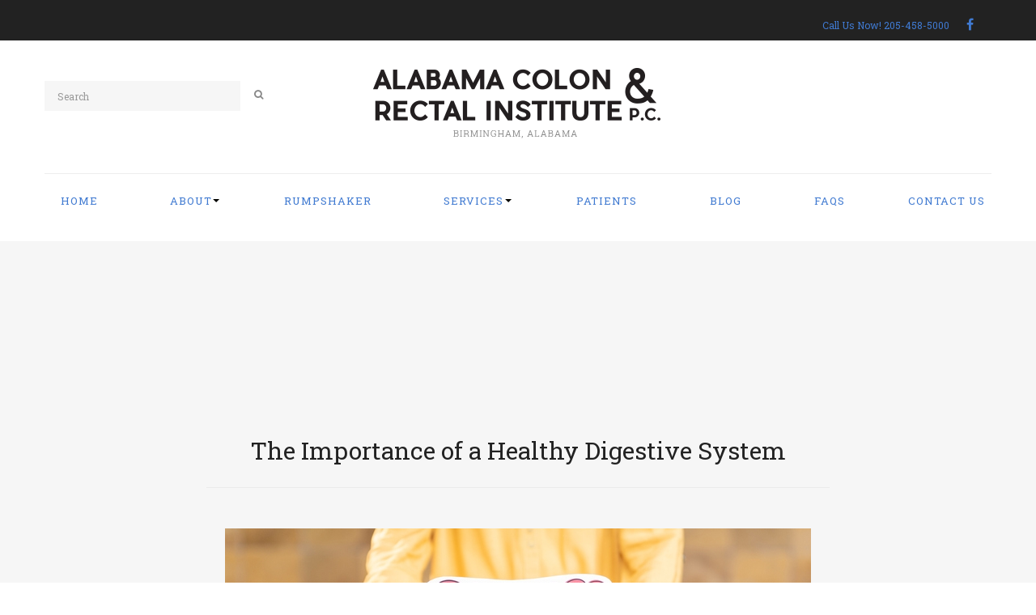

--- FILE ---
content_type: text/html
request_url: https://acripc.com/blog/the-importance-of-a-healthy-digestive-system.htm
body_size: 7930
content:
<!doctype html>
<html lang="en">
<head>
	<meta charset="utf-8">
	<meta http-equiv="X-UA-Compatible" content="IE=edge">
	<meta name="viewport" content="width=device-width, initial-scale=1">
	<meta name="google-site-verification" content="xsn_HUN3kCZKqRgqib3muqyhIM6o27J1Scgc4BaXO2k" />
	<!-- The above 3 meta tags *must* come first in the head; any other head content must come *after* these tags -->
	<link rel="icon" href="/tyfoon/_images/favicon.ico">
	<!-- Google Tag Manager --> <script> /*(function(w,d,s,l,i){w[l]=w[l]||[];w[l].push({'gtm.start': new Date().getTime(),event:'gtm.js'});var f=d.getElementsByTagName(s)[0], j=d.createElement(s),dl=l!='dataLayer'?'&l='+l:'';j.async=true;j.src= 'https://www.googletagmanager.com/gtm.js?id='+i+dl;f.parentNode.insertBefore(j,f); })(window,document,'script','dataLayer','GTM-NTB2KFN'); */</script><!-- End Google Tag Manager -->
	<title>
	    How to have a healthy digestive system	</title>
    <!-- Main schema on every page -->
    <script type='application/ld+json'>
{

"@context": "http://www.schema.org",

"@type": "WebSite",

"name": "Alabama Colon and Rectal Institute",

"alternateName": "Alabama Colon and Rectal Institute, The Butt Hutt",

"url": "https://acripc.com/"
}

</script>

<script type='application/ld+json'>
{

"@context": "http://www.schema.org",

"@type": "MedicalClinic",

"name": "Alabama Colon and Rectal Institute",

"url": "https://acripc.com/",

"logo": "https://acripc.com/_images/logo.png",

"image": "https://acripc.com/_images/logo.png",

"description": "ACRI is a free standing, private practice located in downtown Birmingham, Alabama. Operating with board-certified Colon & Rectal Surgeons & a qualified, friendly staff, this long-standing practice is centered around diseases of the colon, rectum & anus.",

"address": {

"@type": "PostalAddress",

"streetAddress": "1317 4th Avenue South",

"addressLocality": "Birmingham",

"addressRegion": "Alabama ",

"postalCode": "35233",

"addressCountry": "United States of America"

},

"geo": {

"@type": "GeoCoordinates",

"latitude": "33.504819",

"longitude": "-86.810833"

},

"hasMap": "https://www.google.com/maps/place/Alabama+Colon+%26+Rectal+Institute/@33.5044976,-86.8130344,17z/data=!3m1!4b1!4m5!3m4!1s0x88891bede64caed1:0x5dfc1b2076fbd49!8m2!3d33.5044931!4d-86.8108457",

"openingHours": "Mo, Tu, We, Th 08:30-17:00 Fr 08:30-13:00",

"contactPoint": {

"@type": "ContactPoint",

"telephone": "+1(205) 458-5000",

"contactType": "customer service"

}
}

</script>

<script type="application/ld+json">
{

"@context": "http://schema.org/",

"@type": "Organization",

"name": "Alabama Colon & Rectal Institute",

"address": {

"@type": "PostalAddress",

"streetAddress": "1317 4th Avenue South",

"addressLocality": "Birmingham",

"addressRegion": "Alabama",

"postalCode": "35233"

},

"telephone": "+1 (205) 458-5000"
}
</script>

		<!-- open-graph -->
	<!-- <meta property="og:title" content="How to have a healthy digestive system" /> -->
	<meta property="og:description" content="" />
	<meta property="og:url" content="http://acripc.com/blog/the-importance-of-a-healthy-digestive-system.htm" />
	<meta property="og:type" content="website" />
	<meta property="og:image" content="//acripc.com/tyfoon/site/pages/images/77e716fb289180e.jpg" />
	<meta property="og:site_name" content="Alabama Colon & Rectal Institute" />
	<!-- end open graph -->
	<link rel="stylesheet" href="//cdn.zeekee.com/load.css?framework=twitter-bootstrap">
	<link rel="stylesheet" href="/_css/custom.css">
	<!-- <script type="text/javascript">
		var _gaq = _gaq || [];
		_gaq.push(['_setAccount', '']);
		_gaq.push(['_trackPageview']);

		(function() {
			var ga = document.createElement('script'); ga.type = 'text/javascript'; ga.async = true;
			ga.src = ('https:' == document.location.protocol ? 'https://ssl' : 'http://www') + '.google-analytics.com/ga.js';
			var s = document.getElementsByTagName('script')[0]; s.parentNode.insertBefore(ga, s);
		})();
	</script> -->
	<style type="text/css">

		#desktopNavigation > div.col-sm-2 {
		    padding-top: 2%;
		 }

	</style>
	<meta name="google-site-verification" content="ujec072KjPnEwsnT0CRYeFjrVeX3_oY2VjSeu69jd2M" />
	<meta name="msvalidate.01" content="D4A9C61F759C3B48E0B57F1343F9A2ED" />
    <meta name="google-site-verification" content="ktrHFCGlmxlw4DLG6MakdNu3EQEnvE0TDN-pmRCGVt4" />
	<!-- Google Tag Manager -->
	<script>(function(w,d,s,l,i){w[l]=w[l]||[];w[l].push({'gtm.start':
	new Date().getTime(),event:'gtm.js'});var f=d.getElementsByTagName(s)[0],
	j=d.createElement(s),dl=l!='dataLayer'?'&l='+l:'';j.async=true;j.src=
	'https://www.googletagmanager.com/gtm.js?id='+i+dl;f.parentNode.insertBefore(j,f);
	})(window,document,'script','dataLayer','GTM-5STBRHS');</script>
    <!-- End Google Tag Manager -->
    

</head>
<body>


<div class="top-bar navbar-default navbar-fixed-top text-center text-right-sm jre-custom-top-bar-class" style="top: 0; position: fixed; padding-top: 18px;">
        <div class="container-fluid">
            <ul class="list-inline social" style="position: absolute; top: 0%; right: 2%;">
                <li><a href="tel:2054585000" style="color:white;">Call Us Now! 205-458-5000</a></li>
                <li><a href="https://www.facebook.com/profile.php?id=100064072591710" target="_blank" style="color: white;" class="fa fa-facebook"></a></li>
            </ul>

		<!-- <center><h2 class="rump-announce" style="color: white; font-size: 20px;"><strong><span class="rump-announce">Join us at the Rumpshaker 5k on March 23! <a style="color:#65BDE3;" href="http://www.rumpshaker5k.com/">Sign Up Here!</a></span></strong></h2></center> -->
		</div>
    </div>
<header class="header">
 <div class="text-center text-right-sm">
    <div class="navbar-container">
        <div class="container-fluid">
            <div class="row" id="custom-margin">
                <div class="col-sm-3">
                     <form action="/search/" role="search" method="GET" class="form-inline form-search">
                        <button type="submit" class="fa fa-search btn-search"></button>
                        <div class="form-group">
                            <input type="text" class="form-control" id="name" name="terms" value="" placeholder="Search">
                        </div>
                    </form>
                </div>
                <div class="col-sm-6 text-center">
                    <div class="navbar-header">
                        <a class="navbar-brand" href="/"><img src="/_images/logo.png" alt=""></a>
                    </div>
                </div>
            </div>
            <div class="nav-container clearfix">
                <a class="navbar-toggle" data-toggle="collapse" data-target=".navbar-collapse">
                    <span></span>
                    <span></span>
                    <span></span>
                </a>
                <nav class="navbar navbar-collapse collapse">
                    <ul class="nav navbar-nav nav-justified">
                        <li><a href="/">Home</a></li>
                        <li class="dropdown">
                            <a href="/page.html" class="dropdown-toggle" data-toggle="dropdown">
                               About <span class="caret"></span>
                            </a>
                            <ul class="dropdown-menu">
                                <li><a href="/about-acri/">About ACRI</a></li>
                                <li><a href="/history/">History</a></li>
                                <li><a href="/staff/">Meet Our Staff</a></li>
                            </ul>
                        </li>
                        <li><a href="http://www.rumpshaker5k.com/" target="_blank">RumpShaker</a></li>
                        <!-- <li><a href="/services/">Services</a></li> -->

				    <li class="dropdown">
                            <a href="/page.html" class="dropdown-toggle" data-toggle="dropdown">
                               Services <span class="caret"></span>
                            </a>
                            <ul class="dropdown-menu">
                                <li><a href="/services/">Services</a></li>
                                <li><a href="/colonoscopies/">Colonoscopies</a></li>
							
                                <!-- <li><a href="/stapled-hemorrhoidectomy/">Stapled Hemorrhoidectomy</a></li>
                                <li><a href="/transrectal-ultrasound/">Transrectal Ultrasound</a></li> -->
                                <li><a href="https://acripc.com/colon-cancer.htm">Colon Cancer</a></li>
                                <li><a href="/rectal-cancer-symptoms-risk-factors--treatment/">Rectal Cancer</a></li>
                                <li><a href="/minimally-invasive-surgery/">Minimally Invasive Surgery.</a></li>
                                <li><a href="/colon-surgery/">Colon Surgery</a></li>
								
                                <li><a href="/find-colorectal-disease-treatment-in-birmingham-alabama/">Colorecal Diseases & Treatments</a></li>
                                <li><a href="https://acripc.com/find-crohns-disease-treatment-in-birmingham.htm">Crohn's Disease</a></li>
                            </ul>
                        </li>


                        <li><a href="/patients/">Patients</a></li>
						<li><a href="/blog/">Blog</a></li>
                        <li><a href="/faqs/">FAQs</a></li>
						<li><a href="/contact/">Contact us</a></li>
                    </ul>
                </nav><!--/ navbar -->
            </div>
        </div>
    </div>

</header><!--///////////// Header --><script type="application/ld+json">
</script>


<div class="content">
    <div class="bg"></div>
    <div class="container-fluid">
        <div class="page-content">
			<section class="content-header">
				<div class="row">
					<div class="col-md-8 col-md-offset-2">
			            <h1 class="title">The Importance of a Healthy Digestive System</h2>
			            <hr/>
					</div>
				</div>
			</section>
			<div class="row">
				<div class="col-md-8 col-md-offset-2">
					<div class="text-center">
						<img  src="//acripc.com/tyfoon/site/pages/images/77e716fb289180e.jpg" alt=""><br>
						<span style="color: white; font-size: 18px; background-color: #65BDE3; padding: 5px;">January 16, 2026</span>
					</div>
					<p>&nbsp;</p>
	                <p><span style="font-weight: 400;">Your digestive system is a very important part of your body that breaks down foods and liquids into their chemical components, such as carbohydrates, fats, proteins, and more so you can absorb nutrients and use them to make energy.&nbsp;</span></p>
<p><span style="font-weight: 400;">But the digestive tract doesn't always run smoothly, and various problems may arise. What we eat, and how we eat can throw off digestive health and your colon.</span></p>
<p><span style="font-weight: 400;">The colon is a crucial part of your digestive system. Many conditions can cause it to work improperly, such as ulcerative colitis, Crohn's disease, diverticular disease, irritable bowel syndrome, and colorectal cancer.&nbsp;</span></p>
<p><span style="font-weight: 400;">A healthy colon is related to a healthy digestive system, which is of course, related to a healthy diet. One of the risk factors for colorectal cancer is a high-fat, low-fiber diet. The most important elements of a healthy diet for good digestion include fruits, vegetables, and whole grains that are rich in fiber, along with proper hydration.</span></p>
<h2><span style="font-weight: 400;">More About How to Have a Healthy Digestive System</span></h2>
<p><span style="font-weight: 400;">Common ailments of the digestive system include:</span></p>
<ul>
<li style="font-weight: 400;"><span style="font-weight: 400;">Heartburn, also known as gastroesophageal reflux disease (GERD)</span></li>
<li style="font-weight: 400;"><span style="font-weight: 400;">Peptic ulcers</span></li>
<li style="font-weight: 400;"><span style="font-weight: 400;">Diverticular disease</span></li>
<li style="font-weight: 400;"><span style="font-weight: 400;">Irritable bowel syndrome (IBS)</span></li>
<li style="font-weight: 400;"><span style="font-weight: 400;">Gallstones</span></li>
<li style="font-weight: 400;"><span style="font-weight: 400;">Celiac disease</span></li>
<li style="font-weight: 400;"><span style="font-weight: 400;">Constipation</span></li>
<li style="font-weight: 400;"><span style="font-weight: 400;">Diarrhea</span></li>
</ul>
<p><span style="font-weight: 400;">There are many ways in which you can improve the health of your digestive system, hopefully improving some of the conditions above. Here are some of our top recommendations.</span></p>
<ul>
<li style="font-weight: 400;"><strong>Drink more water</strong><span style="font-weight: 400;"> -- This is one very simple thing anybody can do to improve digestive health. Always aim to drink at least 64 ounces of water per day, but you may want to drink even more to make sure stools stay soft, especially if you are introducing more fiber into your diet.</span></li>
<li style="font-weight: 400;"><strong>Avoid a high-fat, low-fiber diet</strong><span style="font-weight: 400;"> -- The </span><a href="https://www.cancer.org/"><span style="font-weight: 400;">American Cancer Society</span></a><span style="font-weight: 400;"> (ACS) says that there are strong links between diet, weight, exercise, and colorectal cancer risk. It&rsquo;s estimated that 50 to 75 percent of colorectal cancers can be prevented through lifestyle changes like healthy eating.</span></li>
<li style="font-weight: 400;"><strong>Limit red meat and avoid processed meats</strong><span style="font-weight: 400;"> -- The ACS also says that your risk of colon cancer increases by 15 to 20 percent if you consume 100 grams of red meat (the equivalent of a small hamburger) or 50 grams (equivalent of one hot dog) of processed meats, like sausage, bacon, or hotdogs, per day.&nbsp;</span></li>
<li style="font-weight: 400;"><strong>Limit sweets</strong><span style="font-weight: 400;"> -- Studies have found that people with ulcerative colitis and Crohn's disease often have diets high in sugar and low in fiber. Even though sugar has not been directly associated with the progression of colon cancer, foods high in sugar are often high in calories and can lead to weight gain and obesity.</span></li>
<li style="font-weight: 400;"><strong>Increase your fiber intake</strong><span style="font-weight: 400;"> -- Eating a high-fiber diet is good for your digestive system. The best way to add fiber is through fruits and vegetables, such as raspberries, pears, apples, bananas, oranges, peas, and broccoli. Whole grains and legumes are also good sources of fiber. Fiber is so important because it helps keep you regular and prevents constipation. This may then lower your risk of developing hemorrhoids and small pouches in your colon that can lead to diverticular disease. Fiber also acts as a cleaning agent for your colon and removes waste, debris, and toxins left over after the digestive process.</span></li>
<li style="font-weight: 400;"><strong>Limit alcohol and don&rsquo;t smoke</strong><span style="font-weight: 400;"> -- If you choose to drink alcohol, do so moderately. This means no more than one drink a day for women and two drinks a day for men. If you smoke, quit. Following both of these recommendations will be good for digestive health and your overall well-being.</span></li>
</ul>
<h2><span style="font-weight: 400;">Make Colorectal Screening a Priority at Alabama Colon &amp; Rectal Institute</span></h2>
<p><span style="font-weight: 400;">While eating right will help keep your digestive system healthy, it&rsquo;s also crucial to have regular colonoscopies to screen for colon cancer. Colorectal cancer is the third most common cancer and the third deadliest cancer in the U.S. With regular colonoscopies, we can go a long way in finding and curing this disease for many people!</span></p>
<h3><em><span style="font-weight: 400;">Learn more about digestive health and related conditions at Alabama Colon &amp; Rectal Institute.</span></em></h3>
<p><em><span style="font-weight: 400;">Alabama Colon &amp; Rectal Institute specializes in treating diseases of the colon, rectum, and anus. We are&nbsp; experts in performing colonoscopies, anorectal surgery, and minimally invasive colon surgery. </span></em><em><span style="font-weight: 400;">Our three</span></em><em><span style="font-weight: 400;"> doctors are known regionally for their expertise in these areas. Visit </span></em><a href="https://acripc.com/"><em><span style="font-weight: 400;">our website</span></em></a><em><span style="font-weight: 400;"> for more information, give us a call to make an appointment at </span></em><em><span style="font-weight: 400;">205-458-5000</span></em><em><span style="font-weight: 400;">, or email us at </span></em><a href="/cdn-cgi/l/email-protection#573e393138173634253e27347934383a"><em><span style="font-weight: 400;"><span class="__cf_email__" data-cfemail="9cf5f2faf3dcfdffeef5ecffb2fff3f1">[email&#160;protected]</span></span></em></a><em><span style="font-weight: 400;">.</span></em> <span style="font-weight: 400;">&nbsp;</span></p>
<script data-cfasync="false" src="/cdn-cgi/scripts/5c5dd728/cloudflare-static/email-decode.min.js"></script><script type="application/ld+json">{
  "@context": "https://schema.org",
  "@type": "BlogPosting",
  "mainEntityOfPage": {
    "@type": "WebPage",
    "@id": "https://acripc.com/the-importance-of-a-healthy-digestive-system.htm"
  },
  "headline": "The Importance of a Healthy Digestive System",
  "description": "Stress, alcohol, or certain foods can trigger major health issues for someone with inflammatory bowel disease. Crohn's and Ulcerative colitis cause chronic inflammation in the digestive tract. Although symptoms range in severity, there are strategies to manage symptoms. Read on to learn more.",
  "image": "https://acripc.com/tyfoon/site/pages/images/77e716fb289180e.jpg",  
  "author": {
    "@type": "Organization",
    "name": "Alabama Colon & Rectal Institute",
    "url": "https://acripc.com/"
  },  
  "publisher": {
    "@type": "Organization",
    "name": "Alabama Colon & Rectal Institute",
    "logo": {
      "@type": "ImageObject",
      "url": "https://acripc.com/_images/logo.png"
    }
  },
  "datePublished": "2021-10-12"
}</script>				<div class="row">
				<div class="col-md-12">
					<!-- <p><span style="font-weight: 400;">Your digestive system is a very important part of your body that breaks down foods and liquids into their chemical components, such as carbohydrates, fats, proteins, and more so you can absorb nutrients and use them to make energy.&nbsp;</span></p>
<p><span style="font-weight: 400;">But the digestive tract doesn't always run smoothly, and various problems may arise. What we eat, and how we eat can throw off digestive health and your colon.</span></p>
<p><span style="font-weight: 400;">The colon is a crucial part of your digestive system. Many conditions can cause it to work improperly, such as ulcerative colitis, Crohn's disease, diverticular disease, irritable bowel syndrome, and colorectal cancer.&nbsp;</span></p>
<p><span style="font-weight: 400;">A healthy colon is related to a healthy digestive system, which is of course, related to a healthy diet. One of the risk factors for colorectal cancer is a high-fat, low-fiber diet. The most important elements of a healthy diet for good digestion include fruits, vegetables, and whole grains that are rich in fiber, along with proper hydration.</span></p>
<h2><span style="font-weight: 400;">More About How to Have a Healthy Digestive System</span></h2>
<p><span style="font-weight: 400;">Common ailments of the digestive system include:</span></p>
<ul>
<li style="font-weight: 400;"><span style="font-weight: 400;">Heartburn, also known as gastroesophageal reflux disease (GERD)</span></li>
<li style="font-weight: 400;"><span style="font-weight: 400;">Peptic ulcers</span></li>
<li style="font-weight: 400;"><span style="font-weight: 400;">Diverticular disease</span></li>
<li style="font-weight: 400;"><span style="font-weight: 400;">Irritable bowel syndrome (IBS)</span></li>
<li style="font-weight: 400;"><span style="font-weight: 400;">Gallstones</span></li>
<li style="font-weight: 400;"><span style="font-weight: 400;">Celiac disease</span></li>
<li style="font-weight: 400;"><span style="font-weight: 400;">Constipation</span></li>
<li style="font-weight: 400;"><span style="font-weight: 400;">Diarrhea</span></li>
</ul>
<p><span style="font-weight: 400;">There are many ways in which you can improve the health of your digestive system, hopefully improving some of the conditions above. Here are some of our top recommendations.</span></p>
<ul>
<li style="font-weight: 400;"><strong>Drink more water</strong><span style="font-weight: 400;"> -- This is one very simple thing anybody can do to improve digestive health. Always aim to drink at least 64 ounces of water per day, but you may want to drink even more to make sure stools stay soft, especially if you are introducing more fiber into your diet.</span></li>
<li style="font-weight: 400;"><strong>Avoid a high-fat, low-fiber diet</strong><span style="font-weight: 400;"> -- The </span><a href="https://www.cancer.org/"><span style="font-weight: 400;">American Cancer Society</span></a><span style="font-weight: 400;"> (ACS) says that there are strong links between diet, weight, exercise, and colorectal cancer risk. It&rsquo;s estimated that 50 to 75 percent of colorectal cancers can be prevented through lifestyle changes like healthy eating.</span></li>
<li style="font-weight: 400;"><strong>Limit red meat and avoid processed meats</strong><span style="font-weight: 400;"> -- The ACS also says that your risk of colon cancer increases by 15 to 20 percent if you consume 100 grams of red meat (the equivalent of a small hamburger) or 50 grams (equivalent of one hot dog) of processed meats, like sausage, bacon, or hotdogs, per day.&nbsp;</span></li>
<li style="font-weight: 400;"><strong>Limit sweets</strong><span style="font-weight: 400;"> -- Studies have found that people with ulcerative colitis and Crohn's disease often have diets high in sugar and low in fiber. Even though sugar has not been directly associated with the progression of colon cancer, foods high in sugar are often high in calories and can lead to weight gain and obesity.</span></li>
<li style="font-weight: 400;"><strong>Increase your fiber intake</strong><span style="font-weight: 400;"> -- Eating a high-fiber diet is good for your digestive system. The best way to add fiber is through fruits and vegetables, such as raspberries, pears, apples, bananas, oranges, peas, and broccoli. Whole grains and legumes are also good sources of fiber. Fiber is so important because it helps keep you regular and prevents constipation. This may then lower your risk of developing hemorrhoids and small pouches in your colon that can lead to diverticular disease. Fiber also acts as a cleaning agent for your colon and removes waste, debris, and toxins left over after the digestive process.</span></li>
<li style="font-weight: 400;"><strong>Limit alcohol and don&rsquo;t smoke</strong><span style="font-weight: 400;"> -- If you choose to drink alcohol, do so moderately. This means no more than one drink a day for women and two drinks a day for men. If you smoke, quit. Following both of these recommendations will be good for digestive health and your overall well-being.</span></li>
</ul>
<h2><span style="font-weight: 400;">Make Colorectal Screening a Priority at Alabama Colon &amp; Rectal Institute</span></h2>
<p><span style="font-weight: 400;">While eating right will help keep your digestive system healthy, it&rsquo;s also crucial to have regular colonoscopies to screen for colon cancer. Colorectal cancer is the third most common cancer and the third deadliest cancer in the U.S. With regular colonoscopies, we can go a long way in finding and curing this disease for many people!</span></p>
<h3><em><span style="font-weight: 400;">Learn more about digestive health and related conditions at Alabama Colon &amp; Rectal Institute.</span></em></h3>
<p><em><span style="font-weight: 400;">Alabama Colon &amp; Rectal Institute specializes in treating diseases of the colon, rectum, and anus. We are&nbsp; experts in performing colonoscopies, anorectal surgery, and minimally invasive colon surgery. </span></em><em><span style="font-weight: 400;">Our three</span></em><em><span style="font-weight: 400;"> doctors are known regionally for their expertise in these areas. Visit </span></em><a href="http://acripc.com/"><em><span style="font-weight: 400;">our website</span></em></a><em><span style="font-weight: 400;"> for more information, give us a call to make an appointment at </span></em><em><span style="font-weight: 400;">205-458-5000</span></em><em><span style="font-weight: 400;">, or email us at </span></em><a href="mailto:info@acripc.com"><em><span style="font-weight: 400;">info@acripc.com</span></em></a><em><span style="font-weight: 400;">.</span></em> <span style="font-weight: 400;">&nbsp;</span></p>
<script type="application/ld+json">{
  "@context": "https://schema.org",
  "@type": "BlogPosting",
  "mainEntityOfPage": {
    "@type": "WebPage",
    "@id": "https://acripc.com/the-importance-of-a-healthy-digestive-system.htm"
  },
  "headline": "The Importance of a Healthy Digestive System",
  "description": "Stress, alcohol, or certain foods can trigger major health issues for someone with inflammatory bowel disease. Crohn's and Ulcerative colitis cause chronic inflammation in the digestive tract. Although symptoms range in severity, there are strategies to manage symptoms. Read on to learn more.",
  "image": "https://acripc.com/tyfoon/site/pages/images/77e716fb289180e.jpg",  
  "author": {
    "@type": "Organization",
    "name": "Alabama Colon & Rectal Institute",
    "url": "https://acripc.com/"
  },  
  "publisher": {
    "@type": "Organization",
    "name": "Alabama Colon & Rectal Institute",
    "logo": {
      "@type": "ImageObject",
      "url": "https://acripc.com/_images/logo.png"
    }
  },
  "datePublished": "2021-10-12"
}</script> -->
					<ul class="list-inline social">
                        <li><a style="font-size: 40px;" class="fa fa-facebook-official" href="https://www.facebook.com/sharer/sharer.php?u=" target="_blank"></a></li>
                        <li><a style="font-size: 40px;" class="fa fa-twitter" href="https://twitter.com/home?status=" target="_blank"></a></li>
						<li><a  style="font-size: 40px;"class="fa fa-pinterest" href="https://pinterest.com/pin/create/button/?url=&media=&description=" target="_blank"></a></i>

                        <li><a  style="font-size: 40px;" class="fa fa-linkedin-square" href="https://www.linkedin.com/shareArticle?mini=true&url=&title=&summary=&source=" target="_blank"></a></li>

                    </ul>
					<br/>

				</div>
			</div>
			<div class="row">
				<div class="col-md-12">
					<h3>Contact Us</h3>
					<small><em>Fields marked with a "*" are required fields.</em></small>
					<div id="errorMessage" class="alert-box alert"></div>
					<form action="" method="POST" id="foonster-2" name="foonster-2" class="validate contact-form" novalidate >
						<div class="form-group tyfoon">
								<input type="text" class="form-control" name="name" id="name" required="required" data-errormsg="Name is required" placeholder="Name*" value="" />						​
								<input type="text" class="form-control" name="email" id="email" required="required" data-errormsg="Email is required" placeholder="Email Address*" value="" />					​
								<textarea class="form-control" rows="5" name="msg" required="required" data-errormsg="Message is required" placeholder="Questions/Comments"></textarea>
					​
					​
								<div class="g-recaptcha" data-sitekey="6LdUDx4TAAAAAJ8R0VeRZYqEMm54UayU5oUhG0XH"></div>
​					​
								<input type="submit" class="form-control btn" name="sbmtbtn" id="sbmtbtn" value="Send Form" />						</div>
					</form>
				</div>
					                <div class="text-center btn-wrap">
	                    <a href="/staff/" class="btn"><em class="fa fa-user"></em> Meet Our Staff</a>
	                    <a href="/history/" class="btn"><em class="fa fa-book"></em> Our History</a>
	                </div>
				</div>
				<center>
						<ul class="list-inline" style="margin-top: 25px;">
							<li><a style="color: #103A71;" href="/blog/why-we-are-called-the-butt-hutt--what-you-can-expect-when-you-get-here.htm"><i class="fa fa-angle-left"></i> Previous</a></li><li><a style="color: #103A71;" href="/blog/managing-symptoms--flares-of-inflammatory-bowel-disease.htm">Next <i class="fa fa-angle-right"></i></a></li>						</ul>
					</center>
			</div>
        </div>
    </div>
</div><!--///////////// Content -->

<div class="footer-area invers text-center text-left-sm">
    <div class="container-fluid">
        <div class="row">
            <div class="col-sm-3">
                <h4>Frequently Asked Questions</h4>
                <ul>
                    <li><a href="/faqs/">Where is ACRI located?</a></li>
                    <li><a href="/faqs/">What is a colonoscopy?</a></li>
                    <li><a href="/faqs/">How long will my procedure take? </a></li>
                    <li><a href="/faqs/">Are you accredited? </a></li>
                    <li><a href="/faqs/">Do you accept my insurance? </a></li>
                    <li><a href="/faqs/">How long has ACRI been around? </a></li>
                    <li><a href="/faqs/">How many doctors do you have? </a></li>
                    <li><a href="/faqs/">Why visit a colon and rectal surgeon?</a></li>
                </ul>
            </div>
            <div class="col-sm-3 col-sm-offset-2">
                <h4>Important Forms</h4>
                <ul>
                    <li><a href="/patients/">New Patients</a></li>
                </ul>
            </div>
            <div class="col-sm-3 col-sm-offset-1">
               <h4>External Links</h4>
               <ul>
                   <li><a href="https://www.fascrs.org/" target="_blank">American Society of Colon and Rectal Surgeons</a></li>
                   <li><a href="http://www.gastro.org/" target="_blank">American Gastroenterological Association</a></li>
                   <li><a href="http://www.cancer.gov/" target="_blank">The National Cancer Institute</a></li>
                   <li><a href="http://nccrt.org/" target="_blank">National Colorectal Cancer Roundtable</a></li>
                   <li><a href="https://www.nccn.org/patients/default.aspx" target="_blank">The National Comprehensive Cancer Network</a></li>
               </ul>
            </div>
        </div>
    </div>
</div>

<footer class="footer">
    <div class="container-fluid">
        <div class="row">
            <div class="col-sm-7">
	        	<!--<form action="/newsletter.php" method="POST" id="newsletter" name="newsletter" class="validate form-subscribe form-inline" novalidate>
                	<input type="text" class="form-control" name="email" id="email" required="required" data-errormsg="Email is required" placeholder="Email Address *" value="" />		​
					<button type="submit" class="btn" name="sbmtbtn" id="sbmtbtn">Send Form</button>-->
			        <!--
                    <label>Subscribe</label>
                    <div class="form-group">
                        <input type="text" class="form-control" id="name" value="" placeholder="Your email">
                        <button type="submit" class="btn">submit</button>
                    </div>
                    -->
           <!--     </form> -->
            </div>
            <div class="col-sm-5 text-center text-right-sm">
                <ul class="list-inline social">
                    <li class="list-title">Follow us</li>
                    <li><a href="https://www.facebook.com/profile.php?id=100064072591710" target="_blank" ><img src="/_images/facebook.png" style="width: 35px;"></a></li>
                </ul>
            </div>
        </div>
        <hr>
        <div class="row">
            <div class="col-sm-9 copyright text-center text-left-sm" style="margin-top: 12px;">
                &copy; 2020 Alabama Colon &amp; Rectal Institute. All Rights Reserved.
            </div>
			<div class="col-sm-3 text-center text-right-sm">
				<center><p style="margin-bottom: 0;"><a style="color: white;" href="https://www.superpath.com/" target="_blank"><img style="" src="https://acripc.com/_images/Superpath_Primary_Light.png"  width="70px" alt="Healthcare Marketing Agency" /></a></p>
				<p><a style="color: #787878 !important; font-size: 10px;" href="https://www.superpath.com" target="_blank">Healthcare Marketing Agency</a></p></center>
			</div>            
			<!--<div class="col-sm-6 zeekee text-center text-right-sm">
                Site Design by <a class="zeekee-logo" href="//gobellmedia.com/" target="_blank">Bell Media</a>
            </div>-->
        </div>
    </div>
</footer><!--///////////// Footer -->

<script src="//cdn.zeekee.com/load.js?framework=twitter-bootstrap&libs=owl-carousel2,google-recaptcha"></script>
<script>
/*
$(document).ready(function(){
  $("#slide-main").owlCarousel({
	  autoplay:true,
      autoplayTimeout:10000,
	  autoPlay: 10000
  });
});
*/
</script>
</div>


<script defer src="https://static.cloudflareinsights.com/beacon.min.js/vcd15cbe7772f49c399c6a5babf22c1241717689176015" integrity="sha512-ZpsOmlRQV6y907TI0dKBHq9Md29nnaEIPlkf84rnaERnq6zvWvPUqr2ft8M1aS28oN72PdrCzSjY4U6VaAw1EQ==" data-cf-beacon='{"version":"2024.11.0","token":"d6b0e96cfaf84814af83a9d2ed0a1ba1","r":1,"server_timing":{"name":{"cfCacheStatus":true,"cfEdge":true,"cfExtPri":true,"cfL4":true,"cfOrigin":true,"cfSpeedBrain":true},"location_startswith":null}}' crossorigin="anonymous"></script>
</body></html>


--- FILE ---
content_type: text/html; charset=utf-8
request_url: https://www.google.com/recaptcha/api2/anchor?ar=1&k=6LdUDx4TAAAAAJ8R0VeRZYqEMm54UayU5oUhG0XH&co=aHR0cHM6Ly9hY3JpcGMuY29tOjQ0Mw..&hl=en&v=PoyoqOPhxBO7pBk68S4YbpHZ&size=normal&anchor-ms=20000&execute-ms=30000&cb=lx7q2ez18ce
body_size: 49498
content:
<!DOCTYPE HTML><html dir="ltr" lang="en"><head><meta http-equiv="Content-Type" content="text/html; charset=UTF-8">
<meta http-equiv="X-UA-Compatible" content="IE=edge">
<title>reCAPTCHA</title>
<style type="text/css">
/* cyrillic-ext */
@font-face {
  font-family: 'Roboto';
  font-style: normal;
  font-weight: 400;
  font-stretch: 100%;
  src: url(//fonts.gstatic.com/s/roboto/v48/KFO7CnqEu92Fr1ME7kSn66aGLdTylUAMa3GUBHMdazTgWw.woff2) format('woff2');
  unicode-range: U+0460-052F, U+1C80-1C8A, U+20B4, U+2DE0-2DFF, U+A640-A69F, U+FE2E-FE2F;
}
/* cyrillic */
@font-face {
  font-family: 'Roboto';
  font-style: normal;
  font-weight: 400;
  font-stretch: 100%;
  src: url(//fonts.gstatic.com/s/roboto/v48/KFO7CnqEu92Fr1ME7kSn66aGLdTylUAMa3iUBHMdazTgWw.woff2) format('woff2');
  unicode-range: U+0301, U+0400-045F, U+0490-0491, U+04B0-04B1, U+2116;
}
/* greek-ext */
@font-face {
  font-family: 'Roboto';
  font-style: normal;
  font-weight: 400;
  font-stretch: 100%;
  src: url(//fonts.gstatic.com/s/roboto/v48/KFO7CnqEu92Fr1ME7kSn66aGLdTylUAMa3CUBHMdazTgWw.woff2) format('woff2');
  unicode-range: U+1F00-1FFF;
}
/* greek */
@font-face {
  font-family: 'Roboto';
  font-style: normal;
  font-weight: 400;
  font-stretch: 100%;
  src: url(//fonts.gstatic.com/s/roboto/v48/KFO7CnqEu92Fr1ME7kSn66aGLdTylUAMa3-UBHMdazTgWw.woff2) format('woff2');
  unicode-range: U+0370-0377, U+037A-037F, U+0384-038A, U+038C, U+038E-03A1, U+03A3-03FF;
}
/* math */
@font-face {
  font-family: 'Roboto';
  font-style: normal;
  font-weight: 400;
  font-stretch: 100%;
  src: url(//fonts.gstatic.com/s/roboto/v48/KFO7CnqEu92Fr1ME7kSn66aGLdTylUAMawCUBHMdazTgWw.woff2) format('woff2');
  unicode-range: U+0302-0303, U+0305, U+0307-0308, U+0310, U+0312, U+0315, U+031A, U+0326-0327, U+032C, U+032F-0330, U+0332-0333, U+0338, U+033A, U+0346, U+034D, U+0391-03A1, U+03A3-03A9, U+03B1-03C9, U+03D1, U+03D5-03D6, U+03F0-03F1, U+03F4-03F5, U+2016-2017, U+2034-2038, U+203C, U+2040, U+2043, U+2047, U+2050, U+2057, U+205F, U+2070-2071, U+2074-208E, U+2090-209C, U+20D0-20DC, U+20E1, U+20E5-20EF, U+2100-2112, U+2114-2115, U+2117-2121, U+2123-214F, U+2190, U+2192, U+2194-21AE, U+21B0-21E5, U+21F1-21F2, U+21F4-2211, U+2213-2214, U+2216-22FF, U+2308-230B, U+2310, U+2319, U+231C-2321, U+2336-237A, U+237C, U+2395, U+239B-23B7, U+23D0, U+23DC-23E1, U+2474-2475, U+25AF, U+25B3, U+25B7, U+25BD, U+25C1, U+25CA, U+25CC, U+25FB, U+266D-266F, U+27C0-27FF, U+2900-2AFF, U+2B0E-2B11, U+2B30-2B4C, U+2BFE, U+3030, U+FF5B, U+FF5D, U+1D400-1D7FF, U+1EE00-1EEFF;
}
/* symbols */
@font-face {
  font-family: 'Roboto';
  font-style: normal;
  font-weight: 400;
  font-stretch: 100%;
  src: url(//fonts.gstatic.com/s/roboto/v48/KFO7CnqEu92Fr1ME7kSn66aGLdTylUAMaxKUBHMdazTgWw.woff2) format('woff2');
  unicode-range: U+0001-000C, U+000E-001F, U+007F-009F, U+20DD-20E0, U+20E2-20E4, U+2150-218F, U+2190, U+2192, U+2194-2199, U+21AF, U+21E6-21F0, U+21F3, U+2218-2219, U+2299, U+22C4-22C6, U+2300-243F, U+2440-244A, U+2460-24FF, U+25A0-27BF, U+2800-28FF, U+2921-2922, U+2981, U+29BF, U+29EB, U+2B00-2BFF, U+4DC0-4DFF, U+FFF9-FFFB, U+10140-1018E, U+10190-1019C, U+101A0, U+101D0-101FD, U+102E0-102FB, U+10E60-10E7E, U+1D2C0-1D2D3, U+1D2E0-1D37F, U+1F000-1F0FF, U+1F100-1F1AD, U+1F1E6-1F1FF, U+1F30D-1F30F, U+1F315, U+1F31C, U+1F31E, U+1F320-1F32C, U+1F336, U+1F378, U+1F37D, U+1F382, U+1F393-1F39F, U+1F3A7-1F3A8, U+1F3AC-1F3AF, U+1F3C2, U+1F3C4-1F3C6, U+1F3CA-1F3CE, U+1F3D4-1F3E0, U+1F3ED, U+1F3F1-1F3F3, U+1F3F5-1F3F7, U+1F408, U+1F415, U+1F41F, U+1F426, U+1F43F, U+1F441-1F442, U+1F444, U+1F446-1F449, U+1F44C-1F44E, U+1F453, U+1F46A, U+1F47D, U+1F4A3, U+1F4B0, U+1F4B3, U+1F4B9, U+1F4BB, U+1F4BF, U+1F4C8-1F4CB, U+1F4D6, U+1F4DA, U+1F4DF, U+1F4E3-1F4E6, U+1F4EA-1F4ED, U+1F4F7, U+1F4F9-1F4FB, U+1F4FD-1F4FE, U+1F503, U+1F507-1F50B, U+1F50D, U+1F512-1F513, U+1F53E-1F54A, U+1F54F-1F5FA, U+1F610, U+1F650-1F67F, U+1F687, U+1F68D, U+1F691, U+1F694, U+1F698, U+1F6AD, U+1F6B2, U+1F6B9-1F6BA, U+1F6BC, U+1F6C6-1F6CF, U+1F6D3-1F6D7, U+1F6E0-1F6EA, U+1F6F0-1F6F3, U+1F6F7-1F6FC, U+1F700-1F7FF, U+1F800-1F80B, U+1F810-1F847, U+1F850-1F859, U+1F860-1F887, U+1F890-1F8AD, U+1F8B0-1F8BB, U+1F8C0-1F8C1, U+1F900-1F90B, U+1F93B, U+1F946, U+1F984, U+1F996, U+1F9E9, U+1FA00-1FA6F, U+1FA70-1FA7C, U+1FA80-1FA89, U+1FA8F-1FAC6, U+1FACE-1FADC, U+1FADF-1FAE9, U+1FAF0-1FAF8, U+1FB00-1FBFF;
}
/* vietnamese */
@font-face {
  font-family: 'Roboto';
  font-style: normal;
  font-weight: 400;
  font-stretch: 100%;
  src: url(//fonts.gstatic.com/s/roboto/v48/KFO7CnqEu92Fr1ME7kSn66aGLdTylUAMa3OUBHMdazTgWw.woff2) format('woff2');
  unicode-range: U+0102-0103, U+0110-0111, U+0128-0129, U+0168-0169, U+01A0-01A1, U+01AF-01B0, U+0300-0301, U+0303-0304, U+0308-0309, U+0323, U+0329, U+1EA0-1EF9, U+20AB;
}
/* latin-ext */
@font-face {
  font-family: 'Roboto';
  font-style: normal;
  font-weight: 400;
  font-stretch: 100%;
  src: url(//fonts.gstatic.com/s/roboto/v48/KFO7CnqEu92Fr1ME7kSn66aGLdTylUAMa3KUBHMdazTgWw.woff2) format('woff2');
  unicode-range: U+0100-02BA, U+02BD-02C5, U+02C7-02CC, U+02CE-02D7, U+02DD-02FF, U+0304, U+0308, U+0329, U+1D00-1DBF, U+1E00-1E9F, U+1EF2-1EFF, U+2020, U+20A0-20AB, U+20AD-20C0, U+2113, U+2C60-2C7F, U+A720-A7FF;
}
/* latin */
@font-face {
  font-family: 'Roboto';
  font-style: normal;
  font-weight: 400;
  font-stretch: 100%;
  src: url(//fonts.gstatic.com/s/roboto/v48/KFO7CnqEu92Fr1ME7kSn66aGLdTylUAMa3yUBHMdazQ.woff2) format('woff2');
  unicode-range: U+0000-00FF, U+0131, U+0152-0153, U+02BB-02BC, U+02C6, U+02DA, U+02DC, U+0304, U+0308, U+0329, U+2000-206F, U+20AC, U+2122, U+2191, U+2193, U+2212, U+2215, U+FEFF, U+FFFD;
}
/* cyrillic-ext */
@font-face {
  font-family: 'Roboto';
  font-style: normal;
  font-weight: 500;
  font-stretch: 100%;
  src: url(//fonts.gstatic.com/s/roboto/v48/KFO7CnqEu92Fr1ME7kSn66aGLdTylUAMa3GUBHMdazTgWw.woff2) format('woff2');
  unicode-range: U+0460-052F, U+1C80-1C8A, U+20B4, U+2DE0-2DFF, U+A640-A69F, U+FE2E-FE2F;
}
/* cyrillic */
@font-face {
  font-family: 'Roboto';
  font-style: normal;
  font-weight: 500;
  font-stretch: 100%;
  src: url(//fonts.gstatic.com/s/roboto/v48/KFO7CnqEu92Fr1ME7kSn66aGLdTylUAMa3iUBHMdazTgWw.woff2) format('woff2');
  unicode-range: U+0301, U+0400-045F, U+0490-0491, U+04B0-04B1, U+2116;
}
/* greek-ext */
@font-face {
  font-family: 'Roboto';
  font-style: normal;
  font-weight: 500;
  font-stretch: 100%;
  src: url(//fonts.gstatic.com/s/roboto/v48/KFO7CnqEu92Fr1ME7kSn66aGLdTylUAMa3CUBHMdazTgWw.woff2) format('woff2');
  unicode-range: U+1F00-1FFF;
}
/* greek */
@font-face {
  font-family: 'Roboto';
  font-style: normal;
  font-weight: 500;
  font-stretch: 100%;
  src: url(//fonts.gstatic.com/s/roboto/v48/KFO7CnqEu92Fr1ME7kSn66aGLdTylUAMa3-UBHMdazTgWw.woff2) format('woff2');
  unicode-range: U+0370-0377, U+037A-037F, U+0384-038A, U+038C, U+038E-03A1, U+03A3-03FF;
}
/* math */
@font-face {
  font-family: 'Roboto';
  font-style: normal;
  font-weight: 500;
  font-stretch: 100%;
  src: url(//fonts.gstatic.com/s/roboto/v48/KFO7CnqEu92Fr1ME7kSn66aGLdTylUAMawCUBHMdazTgWw.woff2) format('woff2');
  unicode-range: U+0302-0303, U+0305, U+0307-0308, U+0310, U+0312, U+0315, U+031A, U+0326-0327, U+032C, U+032F-0330, U+0332-0333, U+0338, U+033A, U+0346, U+034D, U+0391-03A1, U+03A3-03A9, U+03B1-03C9, U+03D1, U+03D5-03D6, U+03F0-03F1, U+03F4-03F5, U+2016-2017, U+2034-2038, U+203C, U+2040, U+2043, U+2047, U+2050, U+2057, U+205F, U+2070-2071, U+2074-208E, U+2090-209C, U+20D0-20DC, U+20E1, U+20E5-20EF, U+2100-2112, U+2114-2115, U+2117-2121, U+2123-214F, U+2190, U+2192, U+2194-21AE, U+21B0-21E5, U+21F1-21F2, U+21F4-2211, U+2213-2214, U+2216-22FF, U+2308-230B, U+2310, U+2319, U+231C-2321, U+2336-237A, U+237C, U+2395, U+239B-23B7, U+23D0, U+23DC-23E1, U+2474-2475, U+25AF, U+25B3, U+25B7, U+25BD, U+25C1, U+25CA, U+25CC, U+25FB, U+266D-266F, U+27C0-27FF, U+2900-2AFF, U+2B0E-2B11, U+2B30-2B4C, U+2BFE, U+3030, U+FF5B, U+FF5D, U+1D400-1D7FF, U+1EE00-1EEFF;
}
/* symbols */
@font-face {
  font-family: 'Roboto';
  font-style: normal;
  font-weight: 500;
  font-stretch: 100%;
  src: url(//fonts.gstatic.com/s/roboto/v48/KFO7CnqEu92Fr1ME7kSn66aGLdTylUAMaxKUBHMdazTgWw.woff2) format('woff2');
  unicode-range: U+0001-000C, U+000E-001F, U+007F-009F, U+20DD-20E0, U+20E2-20E4, U+2150-218F, U+2190, U+2192, U+2194-2199, U+21AF, U+21E6-21F0, U+21F3, U+2218-2219, U+2299, U+22C4-22C6, U+2300-243F, U+2440-244A, U+2460-24FF, U+25A0-27BF, U+2800-28FF, U+2921-2922, U+2981, U+29BF, U+29EB, U+2B00-2BFF, U+4DC0-4DFF, U+FFF9-FFFB, U+10140-1018E, U+10190-1019C, U+101A0, U+101D0-101FD, U+102E0-102FB, U+10E60-10E7E, U+1D2C0-1D2D3, U+1D2E0-1D37F, U+1F000-1F0FF, U+1F100-1F1AD, U+1F1E6-1F1FF, U+1F30D-1F30F, U+1F315, U+1F31C, U+1F31E, U+1F320-1F32C, U+1F336, U+1F378, U+1F37D, U+1F382, U+1F393-1F39F, U+1F3A7-1F3A8, U+1F3AC-1F3AF, U+1F3C2, U+1F3C4-1F3C6, U+1F3CA-1F3CE, U+1F3D4-1F3E0, U+1F3ED, U+1F3F1-1F3F3, U+1F3F5-1F3F7, U+1F408, U+1F415, U+1F41F, U+1F426, U+1F43F, U+1F441-1F442, U+1F444, U+1F446-1F449, U+1F44C-1F44E, U+1F453, U+1F46A, U+1F47D, U+1F4A3, U+1F4B0, U+1F4B3, U+1F4B9, U+1F4BB, U+1F4BF, U+1F4C8-1F4CB, U+1F4D6, U+1F4DA, U+1F4DF, U+1F4E3-1F4E6, U+1F4EA-1F4ED, U+1F4F7, U+1F4F9-1F4FB, U+1F4FD-1F4FE, U+1F503, U+1F507-1F50B, U+1F50D, U+1F512-1F513, U+1F53E-1F54A, U+1F54F-1F5FA, U+1F610, U+1F650-1F67F, U+1F687, U+1F68D, U+1F691, U+1F694, U+1F698, U+1F6AD, U+1F6B2, U+1F6B9-1F6BA, U+1F6BC, U+1F6C6-1F6CF, U+1F6D3-1F6D7, U+1F6E0-1F6EA, U+1F6F0-1F6F3, U+1F6F7-1F6FC, U+1F700-1F7FF, U+1F800-1F80B, U+1F810-1F847, U+1F850-1F859, U+1F860-1F887, U+1F890-1F8AD, U+1F8B0-1F8BB, U+1F8C0-1F8C1, U+1F900-1F90B, U+1F93B, U+1F946, U+1F984, U+1F996, U+1F9E9, U+1FA00-1FA6F, U+1FA70-1FA7C, U+1FA80-1FA89, U+1FA8F-1FAC6, U+1FACE-1FADC, U+1FADF-1FAE9, U+1FAF0-1FAF8, U+1FB00-1FBFF;
}
/* vietnamese */
@font-face {
  font-family: 'Roboto';
  font-style: normal;
  font-weight: 500;
  font-stretch: 100%;
  src: url(//fonts.gstatic.com/s/roboto/v48/KFO7CnqEu92Fr1ME7kSn66aGLdTylUAMa3OUBHMdazTgWw.woff2) format('woff2');
  unicode-range: U+0102-0103, U+0110-0111, U+0128-0129, U+0168-0169, U+01A0-01A1, U+01AF-01B0, U+0300-0301, U+0303-0304, U+0308-0309, U+0323, U+0329, U+1EA0-1EF9, U+20AB;
}
/* latin-ext */
@font-face {
  font-family: 'Roboto';
  font-style: normal;
  font-weight: 500;
  font-stretch: 100%;
  src: url(//fonts.gstatic.com/s/roboto/v48/KFO7CnqEu92Fr1ME7kSn66aGLdTylUAMa3KUBHMdazTgWw.woff2) format('woff2');
  unicode-range: U+0100-02BA, U+02BD-02C5, U+02C7-02CC, U+02CE-02D7, U+02DD-02FF, U+0304, U+0308, U+0329, U+1D00-1DBF, U+1E00-1E9F, U+1EF2-1EFF, U+2020, U+20A0-20AB, U+20AD-20C0, U+2113, U+2C60-2C7F, U+A720-A7FF;
}
/* latin */
@font-face {
  font-family: 'Roboto';
  font-style: normal;
  font-weight: 500;
  font-stretch: 100%;
  src: url(//fonts.gstatic.com/s/roboto/v48/KFO7CnqEu92Fr1ME7kSn66aGLdTylUAMa3yUBHMdazQ.woff2) format('woff2');
  unicode-range: U+0000-00FF, U+0131, U+0152-0153, U+02BB-02BC, U+02C6, U+02DA, U+02DC, U+0304, U+0308, U+0329, U+2000-206F, U+20AC, U+2122, U+2191, U+2193, U+2212, U+2215, U+FEFF, U+FFFD;
}
/* cyrillic-ext */
@font-face {
  font-family: 'Roboto';
  font-style: normal;
  font-weight: 900;
  font-stretch: 100%;
  src: url(//fonts.gstatic.com/s/roboto/v48/KFO7CnqEu92Fr1ME7kSn66aGLdTylUAMa3GUBHMdazTgWw.woff2) format('woff2');
  unicode-range: U+0460-052F, U+1C80-1C8A, U+20B4, U+2DE0-2DFF, U+A640-A69F, U+FE2E-FE2F;
}
/* cyrillic */
@font-face {
  font-family: 'Roboto';
  font-style: normal;
  font-weight: 900;
  font-stretch: 100%;
  src: url(//fonts.gstatic.com/s/roboto/v48/KFO7CnqEu92Fr1ME7kSn66aGLdTylUAMa3iUBHMdazTgWw.woff2) format('woff2');
  unicode-range: U+0301, U+0400-045F, U+0490-0491, U+04B0-04B1, U+2116;
}
/* greek-ext */
@font-face {
  font-family: 'Roboto';
  font-style: normal;
  font-weight: 900;
  font-stretch: 100%;
  src: url(//fonts.gstatic.com/s/roboto/v48/KFO7CnqEu92Fr1ME7kSn66aGLdTylUAMa3CUBHMdazTgWw.woff2) format('woff2');
  unicode-range: U+1F00-1FFF;
}
/* greek */
@font-face {
  font-family: 'Roboto';
  font-style: normal;
  font-weight: 900;
  font-stretch: 100%;
  src: url(//fonts.gstatic.com/s/roboto/v48/KFO7CnqEu92Fr1ME7kSn66aGLdTylUAMa3-UBHMdazTgWw.woff2) format('woff2');
  unicode-range: U+0370-0377, U+037A-037F, U+0384-038A, U+038C, U+038E-03A1, U+03A3-03FF;
}
/* math */
@font-face {
  font-family: 'Roboto';
  font-style: normal;
  font-weight: 900;
  font-stretch: 100%;
  src: url(//fonts.gstatic.com/s/roboto/v48/KFO7CnqEu92Fr1ME7kSn66aGLdTylUAMawCUBHMdazTgWw.woff2) format('woff2');
  unicode-range: U+0302-0303, U+0305, U+0307-0308, U+0310, U+0312, U+0315, U+031A, U+0326-0327, U+032C, U+032F-0330, U+0332-0333, U+0338, U+033A, U+0346, U+034D, U+0391-03A1, U+03A3-03A9, U+03B1-03C9, U+03D1, U+03D5-03D6, U+03F0-03F1, U+03F4-03F5, U+2016-2017, U+2034-2038, U+203C, U+2040, U+2043, U+2047, U+2050, U+2057, U+205F, U+2070-2071, U+2074-208E, U+2090-209C, U+20D0-20DC, U+20E1, U+20E5-20EF, U+2100-2112, U+2114-2115, U+2117-2121, U+2123-214F, U+2190, U+2192, U+2194-21AE, U+21B0-21E5, U+21F1-21F2, U+21F4-2211, U+2213-2214, U+2216-22FF, U+2308-230B, U+2310, U+2319, U+231C-2321, U+2336-237A, U+237C, U+2395, U+239B-23B7, U+23D0, U+23DC-23E1, U+2474-2475, U+25AF, U+25B3, U+25B7, U+25BD, U+25C1, U+25CA, U+25CC, U+25FB, U+266D-266F, U+27C0-27FF, U+2900-2AFF, U+2B0E-2B11, U+2B30-2B4C, U+2BFE, U+3030, U+FF5B, U+FF5D, U+1D400-1D7FF, U+1EE00-1EEFF;
}
/* symbols */
@font-face {
  font-family: 'Roboto';
  font-style: normal;
  font-weight: 900;
  font-stretch: 100%;
  src: url(//fonts.gstatic.com/s/roboto/v48/KFO7CnqEu92Fr1ME7kSn66aGLdTylUAMaxKUBHMdazTgWw.woff2) format('woff2');
  unicode-range: U+0001-000C, U+000E-001F, U+007F-009F, U+20DD-20E0, U+20E2-20E4, U+2150-218F, U+2190, U+2192, U+2194-2199, U+21AF, U+21E6-21F0, U+21F3, U+2218-2219, U+2299, U+22C4-22C6, U+2300-243F, U+2440-244A, U+2460-24FF, U+25A0-27BF, U+2800-28FF, U+2921-2922, U+2981, U+29BF, U+29EB, U+2B00-2BFF, U+4DC0-4DFF, U+FFF9-FFFB, U+10140-1018E, U+10190-1019C, U+101A0, U+101D0-101FD, U+102E0-102FB, U+10E60-10E7E, U+1D2C0-1D2D3, U+1D2E0-1D37F, U+1F000-1F0FF, U+1F100-1F1AD, U+1F1E6-1F1FF, U+1F30D-1F30F, U+1F315, U+1F31C, U+1F31E, U+1F320-1F32C, U+1F336, U+1F378, U+1F37D, U+1F382, U+1F393-1F39F, U+1F3A7-1F3A8, U+1F3AC-1F3AF, U+1F3C2, U+1F3C4-1F3C6, U+1F3CA-1F3CE, U+1F3D4-1F3E0, U+1F3ED, U+1F3F1-1F3F3, U+1F3F5-1F3F7, U+1F408, U+1F415, U+1F41F, U+1F426, U+1F43F, U+1F441-1F442, U+1F444, U+1F446-1F449, U+1F44C-1F44E, U+1F453, U+1F46A, U+1F47D, U+1F4A3, U+1F4B0, U+1F4B3, U+1F4B9, U+1F4BB, U+1F4BF, U+1F4C8-1F4CB, U+1F4D6, U+1F4DA, U+1F4DF, U+1F4E3-1F4E6, U+1F4EA-1F4ED, U+1F4F7, U+1F4F9-1F4FB, U+1F4FD-1F4FE, U+1F503, U+1F507-1F50B, U+1F50D, U+1F512-1F513, U+1F53E-1F54A, U+1F54F-1F5FA, U+1F610, U+1F650-1F67F, U+1F687, U+1F68D, U+1F691, U+1F694, U+1F698, U+1F6AD, U+1F6B2, U+1F6B9-1F6BA, U+1F6BC, U+1F6C6-1F6CF, U+1F6D3-1F6D7, U+1F6E0-1F6EA, U+1F6F0-1F6F3, U+1F6F7-1F6FC, U+1F700-1F7FF, U+1F800-1F80B, U+1F810-1F847, U+1F850-1F859, U+1F860-1F887, U+1F890-1F8AD, U+1F8B0-1F8BB, U+1F8C0-1F8C1, U+1F900-1F90B, U+1F93B, U+1F946, U+1F984, U+1F996, U+1F9E9, U+1FA00-1FA6F, U+1FA70-1FA7C, U+1FA80-1FA89, U+1FA8F-1FAC6, U+1FACE-1FADC, U+1FADF-1FAE9, U+1FAF0-1FAF8, U+1FB00-1FBFF;
}
/* vietnamese */
@font-face {
  font-family: 'Roboto';
  font-style: normal;
  font-weight: 900;
  font-stretch: 100%;
  src: url(//fonts.gstatic.com/s/roboto/v48/KFO7CnqEu92Fr1ME7kSn66aGLdTylUAMa3OUBHMdazTgWw.woff2) format('woff2');
  unicode-range: U+0102-0103, U+0110-0111, U+0128-0129, U+0168-0169, U+01A0-01A1, U+01AF-01B0, U+0300-0301, U+0303-0304, U+0308-0309, U+0323, U+0329, U+1EA0-1EF9, U+20AB;
}
/* latin-ext */
@font-face {
  font-family: 'Roboto';
  font-style: normal;
  font-weight: 900;
  font-stretch: 100%;
  src: url(//fonts.gstatic.com/s/roboto/v48/KFO7CnqEu92Fr1ME7kSn66aGLdTylUAMa3KUBHMdazTgWw.woff2) format('woff2');
  unicode-range: U+0100-02BA, U+02BD-02C5, U+02C7-02CC, U+02CE-02D7, U+02DD-02FF, U+0304, U+0308, U+0329, U+1D00-1DBF, U+1E00-1E9F, U+1EF2-1EFF, U+2020, U+20A0-20AB, U+20AD-20C0, U+2113, U+2C60-2C7F, U+A720-A7FF;
}
/* latin */
@font-face {
  font-family: 'Roboto';
  font-style: normal;
  font-weight: 900;
  font-stretch: 100%;
  src: url(//fonts.gstatic.com/s/roboto/v48/KFO7CnqEu92Fr1ME7kSn66aGLdTylUAMa3yUBHMdazQ.woff2) format('woff2');
  unicode-range: U+0000-00FF, U+0131, U+0152-0153, U+02BB-02BC, U+02C6, U+02DA, U+02DC, U+0304, U+0308, U+0329, U+2000-206F, U+20AC, U+2122, U+2191, U+2193, U+2212, U+2215, U+FEFF, U+FFFD;
}

</style>
<link rel="stylesheet" type="text/css" href="https://www.gstatic.com/recaptcha/releases/PoyoqOPhxBO7pBk68S4YbpHZ/styles__ltr.css">
<script nonce="-eywmxC9USD7EG5B3d5AVg" type="text/javascript">window['__recaptcha_api'] = 'https://www.google.com/recaptcha/api2/';</script>
<script type="text/javascript" src="https://www.gstatic.com/recaptcha/releases/PoyoqOPhxBO7pBk68S4YbpHZ/recaptcha__en.js" nonce="-eywmxC9USD7EG5B3d5AVg">
      
    </script></head>
<body><div id="rc-anchor-alert" class="rc-anchor-alert"></div>
<input type="hidden" id="recaptcha-token" value="[base64]">
<script type="text/javascript" nonce="-eywmxC9USD7EG5B3d5AVg">
      recaptcha.anchor.Main.init("[\x22ainput\x22,[\x22bgdata\x22,\x22\x22,\[base64]/[base64]/[base64]/[base64]/cjw8ejpyPj4+eil9Y2F0Y2gobCl7dGhyb3cgbDt9fSxIPWZ1bmN0aW9uKHcsdCx6KXtpZih3PT0xOTR8fHc9PTIwOCl0LnZbd10/dC52W3ddLmNvbmNhdCh6KTp0LnZbd109b2Yoeix0KTtlbHNle2lmKHQuYkImJnchPTMxNylyZXR1cm47dz09NjZ8fHc9PTEyMnx8dz09NDcwfHx3PT00NHx8dz09NDE2fHx3PT0zOTd8fHc9PTQyMXx8dz09Njh8fHc9PTcwfHx3PT0xODQ/[base64]/[base64]/[base64]/bmV3IGRbVl0oSlswXSk6cD09Mj9uZXcgZFtWXShKWzBdLEpbMV0pOnA9PTM/bmV3IGRbVl0oSlswXSxKWzFdLEpbMl0pOnA9PTQ/[base64]/[base64]/[base64]/[base64]\x22,\[base64]\x22,\x22w57Clkp0wrxBAsOVGsKgwqBVUsKNWsK+KjJZw5xibzhIaMOWw4XDjynCrS9Zw47Dp8KGacOIw4rDmCHCn8KiZsO2MxdyHMKFawpcwpgPwqYrw7Byw7Q1w6BwesO0wps/[base64]/ClcO/NG5Xei8qRTllw4bCssKFOTDCq8OPF2nChFdAwrkAw7vCocKBw6dWN8OxwqMBYTDCicOZw7dlPRXDvWptw7rCnsOJw7fCtxbDvWXDj8KlwpcEw6QYcgY9w6LCvhfCoMK7wrZSw4fCgMOMWMOmwr1cwrxBwrHDm2/DlcODNmTDgsOjw7bDicOCeMKow7lmwocAcUQOIwt3EknDlXhYwo0+w6bDssKmw5/Do8OFB8Owwr4BUMK+UsKJw5LCgGQaAwTCrXLDnlzDncKzw63DnsOrwqhXw5YDSjDDrADCmm/CgB3DlcO7w4V9LMKcwpNuVsKPKMOjOcOPw4HCssKzw4FPwqJBw4jDmzk5w6A/wpDDswdgdsOKTsOBw7PDqcOERhIxwpPDmBZpaQ1PHhXDr8K7dMKkfCAJSsO3UsKiwq7DlcOVw7XDpsKvaFfCr8OUUcOew7bDgMOucUfDq0ggw4bDlsKHfQDCgcOkwrvDmm3Cl8OsTMOoXcOVf8KEw4/CjMO0OsOEwoZ/[base64]/Dih/DkzoGwqrDoifDiG7Dv8KhKl3ChsK+w490dsK0BxI/ASDDrl8TwphDBCDDqVzDqMOXw5k3wpJKw4V5EMOWwrR5PMKbwqA+ehojw6TDnsOfDsOTZTMDwpFiYcKVwq52GTx8w5fDosOsw4Y/[base64]/[base64]/Ct8Oiw7gHFMK+OMKcw57DqcOPJcOww5LClVF+BsKST0FrecOtwrpkQW3DvMKkw78MTG5vwqRPcsO9wptCfMOWwqDDk2EwRXoLw4AfwqgSMUcpXsKPRMKTeQvDlcO3w5LCj0ZQXcKceFs8wq/[base64]/w5TDm8OrWBZswrPChXlDw43Ch8ObOcOWXcKECwRSw7zDrxTCllXCnidvVcKaw5RYdQEfwpEWQi7CogcySsOSwqfCvQw0w5TCsCnDmMOiwrrDqGrDpcKTD8Kjw43CkRXDicO8wpzCmm7ChQFnw40nwrs3Y0zCvcOQwr7DscOLScKBBz/Cn8KLRQAow7I4bA3DlCnCgV80AsOEMQfDiWLCsMOXwojDg8KHKjUTwqjCrMO/woIHwr04w7vDlkvCs8KAw5d0w7tgw69vwrhvP8K3N3zDtsOhw7DDq8OGPsKjw4/[base64]/Cnh9ndSHCqMKnYMOMwogAw7pew5Qpw63CqMKiwqF5wqzCvcKnw5M7w5nDvsOYw5sVNcOQMcOZUsKUNmBVVinChMOHcMKfw7fDgcOsw6PDtVJpwq/DqkNMMEPCjirDuEzCgsKEQhjCjcOIEQc/wqTCicKwwpIycMKowqZ0w580wo4xUwhAbMKiwpp8wq7CrwTDrcK0OS7Cq27DlcKVwoRbZRZrMiTCnMOwBMKaaMKxTMOawoQTwqPDt8OXCcOSwpJoPMOLBlLCkj8DwozCssOcwoMnw5nCosKewpUqV8KjOsKwPcK4TcOuPzLDvClfw5hkwo/[base64]/wqFNw4XDqsK+GMKywolZD0wPSsKkwo9WIDcSajUSwpTDjcOzEMKpF8OfNhDCkz/[base64]/w43DoMK4wrRyw67DmwpUwr/[base64]/DgMOUDS/[base64]/CnMO3w6U6wq1IwrzCgMO7w7LCrzZEwqpDwqFSw5jChDPDhltqRyZdE8OUw74Se8ODwq/DoTzDicKZw6t3ccK7TGvCuMO1BixsExkWwpQnwoNbah/Du8OSS2XDjMKsFn83wpVnK8OPw7/Chj/Cp3jCli/DjcKHwobCocK7f8KQU0bDqnhQw7Z0asO8w4AMw6IQO8OjJxjDv8KzOMKBw6PDiMKLcWQSJMKRwqvDsG1dwq/Cq0DCnMOuEsO0DQHDpgXDoz7CjMO+JlrDhh4uwoRlBxlSNcOLw41cL8Kcw5nChWvCulPDssKaw7/Duz1Sw5TDpzJPNsOfwpfDnjLCggN6w4/Cknoiwq/Ch8KEZMONd8Kzw4fCpnZCXxzDiHh/wrpJWyXCmk01wpPChcO/[base64]/[base64]/RGkiwqELw47DlhfDsMOMwqocQVIawpttw5IYwrLDiTnDrMOJw645w6o0w7bDujFGYTPChhbClzEjCQwfVcKbwp1oT8Ofwr/[base64]/Dk0rDlAMiwqMGw4B4RsKmLAspbsKXw53CksKXw7PCknl6w5IzXsKXU8KdS1/CqmhCw5R+AHbDqiTCo8Oyw6DCqHFxCxLCjSwHXMOwwr5/FxJnWU9lZER5EFnCsXLCiMKGLh3DsA3DnEHCvl3DsD/DuhLCmRjDpcK2FMKVEWfDtMOkfxYLFjoBfAPCtD46RS8NNsK/w5bDpMOEPMOAZMOVN8KIZgYLVFlAw6HCkcOAIXJPw7LDon/Ci8K9w5XDplPDo1kfw64awrxhN8OywrrDgVV0wozDmkbDgcKwIMOowqk4PMK8DTB8CsKnwrptwrTDhE3Dg8O1w4LCi8K3woUTw4vCsErDqsKmFcKHw5XDnMOGwqbDsV3CmA06a1fCsHYYwrMdwqLClT/DuMOiw43DmDRcF8K/w43ClsKZCMOjw7opw7fCrcKQw5LCjsO4w7TDu8OQK0YVGDxcw4JRBcK5DMKMdVdHVjcPw6/DocONw6FewqPDtzAFwqIYwrjDoxTCiBNRwrLDiRHDn8KpWikDehrCusKqbcO5wrMYecKkwrHCpwHCs8KpHcOhGSfCiCNcwojCtgPCvToIQcKqwq7DlQvCuMOxAcKmfHY+fcOQw7xtJnPCnWDCjVVsNsOmMcOjw5PDiiLDtcKFYHnDsGzCoFI2ZcKjwrjCmULCqU/Ci1jDu0jDikTCqRoxJD/CvMO6G8O7wpDDhcK9QSFAw7XDlMOLw7cqWExOb8KAwpw5IsO3w5kxw4PDt8KLRXM8wrvCuwc2w6fDmXp5wowWwrhrbHLDtsOiw7nCssK4TC/[base64]/DomvCvsO7DhMsw4TDi8ODw63DusOYwqIywqozwpoHw6pAw70owqnDmMOWw41kwr08ZlHCrMO1wqYIwpYaw4teBsO9JcK8w6fCjcO/w6I4LlzDkcOxw4DDuWbDlMKHw4XDm8OiwrEZfsOMYcKBa8O1fMKswr89dsKOcgVQw4HDnxY2w6Rhw7PDikPDh8ODQsOYMjrDs8Klw7zDoFRQw6kxaRU9w4tFR8KcYMOow6REGVxWwp1OGDrCg0Y/d8OFT00DNMK9wpHDsSpRP8K7esKLEcOBJDfCtAjDv8Olw5/Cn8KawqPCoMOPDcKZw70wYMKkw5gbwpXCsXktwrJgw5/DiwzDiH8cJMOJBMOvYn4wwq8Md8ObMMKjUyxNJEjDkBLDjmXCvR/DhMOjdsOOwrfDjyVHwqAkb8KjCTDCgcOAwoBheV9jw49Ew4B8V8KpwoAscjLDkRxgwqpXwoYCXFoxw4XDq8OCWnnCqAHCjsKUecKzO8KrIRZJW8KJw6rCvcKFwrtrbcKew5JTLj8ZWynDicOWwps6wrFoOcKWw4VGEUNpeQ/[base64]/ClWkKH8ONPTUdS8OtG8OoKTXCr2pSNVN7ZhwPDsOtwohmw5JZwobDpsOafMK+HMORwpnCtMOXS1nDlsKSw6XDkwYBwoFsw6rChMK+PMOwP8O4M0xKwpRyEcOJH3YEwozCq0HDkRxjwqVCOT7DjMOHPGhgXyvDvMOMwpUHOsKMw4/CqsO+w67DrB8NfknCssO5w6HDunASw5DDk8K2wrx0woDDtsKCw6XCj8Kybm0pwobCvwLDnXoAw7jCosOCwrFsccKFw6sPOMOfwrJfNsKNwp7DtsOxbsOGRsKow4XCvhnDksK3w4V0RcKOAsOsT8Oaw5/DvsOVE8OaMC3Cu2R/w6Zlw6bDjsODF8OeWsObAMOcN1smAFDCrxTCmcOCHy9Bw6kKw6/Di1YhGA3Ct0dTeMOfcMOkw5TDqsO8wr7CqQrCh3/DlU14w5TCqCfDscOtwoPDgVrDjMK7wp5Dw4R/w7sww6U0LiPClxnDv39jw57ChX9lDsObwrccwqxnWcKVw6LCusOwDMKLwrrDuRXCnhrCnTPDmMK/DgIgwrx5WHwAwrbDnXUePV/CoMKcVcKnOEHDoMO4bMOwFsKWEUDDmhHCoMOmaXkDTMOpPMKzwpnDtHvDvVURwpbCksOZW8OZw73CgVXDtcORw7rCqsKwA8OxwqfDnT9IwrpOG8Oww6zDgygxeDfDsFhUw5fCq8O/Z8Odw5HDncKJJ8KLw6NXeMKra8O+EcOrEigQwoh9wpdKwpVSwoXDulZPwrphcGPDgHg4woXCnsOsNgFbQ0J5VRLDicOwwr/Dkj14w6UQGhB/MnV/w7cJRF9sEWIXLH/CgjVnw43DmXPCv8KPwoPDv3ohe2MAwqLDvnXCnMOZw6Buw7xjw5/[base64]/Cn2svw54kaHbDnGDClcKawpLDg2gYGzDDlMOIwrsJw7TCvMOsw67DiFHCiDcbMksMD8OHwqhfUMOEw4HCpsK+fsKtNcKJwqw/wqPDq0TDr8KLaWozICrDtcOpJ8ONwqnCucKmNwvCkTnDg0Mow47Cl8O8wpgrwrzCjmLDl1zDmwVhRicsVsKRDcOsWMOuwqY8wqMBdRHCtkprw55LFAbDgsKnwpobdcKhwrVEegFHw4Fdw6ILEsOOZ07Cm18QRMKUNDRHN8KCwr4DwobDhMOMdXPDkBLDkE/Cj8KjNVjCnMO8w77Co2bDhMK3w4PDgh1Mwp/CjcOwAUR5wrAxwrgKPS7CoX4OMMKGwqFuwqjCoB0wwr4GYMOHTsO2wovDi8OCw6PCsmUtw7Fawq3CosOcwqTDn1jDmcOeOsKjwojCiwxieFR4LVTCusKjw4NDw7h2wpc/PMK/KsKNwojDhhHDiCRLw6EISGnDqsOXwphOWhluZ8K2w4gNV8OzE0lvw5lFwpslBDjDm8O5w4DCscOHbQxBw5vDssKAwonDqgfDkmrCvEfCvsOPwpBrw6M4w4rDnhbCn2w/[base64]/CvsKVw61pPjjDlsKwwr/CqMOLfXHCvEBVwqbDrTZmw7vCsGvCtHNIelZXWcOKGh1ZB1TDjWrDrMOhwqbCt8KFLhTDhRLDozkgDCHCiMKWwqpQw51ew61/woR5MzrChlzCjcOVZ8KPesK7URV6wpLCsHIXwpzCm3XCo8OhRMOnfgHCs8OcwrDDsMKPw5QTw6/Ck8OMwrzCvk9gwqlUBnrDlMOKw6/CscKQbg4GIjoqwrc8Q8K0wo1CAsKJwrXDocOPwqPDhsKyw5Bkw7HDpcOlw7duwqpFwoXCjBUXCcKhbUdhwqvDpcOvwrxFwpkGw6LDqGQuHcKiEcOsaUw6C0B6OGoOXRbCjx7DvAjChMKrwrk3wrzCjMO+R2owcyt/wphyO8OTwqLDqsO/[base64]/TMOEOntTw59kQcO4w5nCkQZANDHCgxvCoEkOScKTw7pKP1NKZCHCtMOqw4IUAcOxW8OydEN6w6VXwqnCkQ3CoMKYw5XDgsKZw5rDoAAewrHClGg1wo3Cs8KfZsKPw7bCk8KMZUDDi8KpT8K7AMKbw5JzCcONbmfDkcKsVgzCmsO/w7LDg8O2aMO7w4/DmVPCisONYMKjwrkmLhzDlcOSGMO4wqw/wqdjw7E7PMKfSStUwqJpw5MqO8KQw6LCkkcqfMOARAthwr/DjsOFwoU9w7khw64ZwrHDqMKtacOdCsObwoApwr7DiFbCmsOADExtScOtN8K4Vk12V2bDhsOmA8K4wqANO8Kbw6FOwrdTwqxDTsKnwoHClsOcwoYMNsKKTcO+QRvDhMK/wqPDmcKBwrPCgG5NIMKfwpfCr28Vw7DDosODI8Otw7vDnsOtV3RHw7rCpBEqworCocKeelsWcMK5agTDuMOSwrXDtBl8GMKRDnTDl8KmdiAIZMKlRWFcwrHClHUewoVmCG/CiMKvw6zDi8OSw67Co8OgfMOyw4HCncK6d8O7w6/DhsK7wr3Dl3gYZ8OFwo7Dp8O6w6ImVRgGacONw63DkBRXw4h7w73DuGdSwo/[base64]/CtDpjw7nDmGpdQTkEUg7CnsOkw4l5wobDuMObw4V/w4LDjFUsw5gtSsKIScOLQcOSwr3CqcKABTrCih0ZwoEow74WwoUVwplcNcOKw7bCpyEgPsOtCSbDmcKIK1vDmXVmPWDDhjHCn2DDmMKDwp5MwrtSLiXDnxczw7XCq8K2w682ZsKZRTrCoTvChcOdwpEDNsOpw4B3HMOIwobCvMKWw4/DlcKfwqd6w6kGWMOTwpMgw7nCrCNDE8O5w6nCijxSwq/[base64]/DpMKrwocuwpnClFHDg8KBw742JB43wqJYw7/[base64]/[base64]/CjzXCiXsECMO4wrDChMObw6tsw6MWw6QpdMOGa8K1RsKIwrQsXcK9wpYOOx7Ch8KXNcKQwqHCp8OcHMOIBALCtmZmw69CcR/CqwI8LsKCwo7DrUHDkS5gBcOtXkDCsBTCnsO2ScOVwrHDhH0KHcOPGsKhwqZKwrPDoXLDnzcSw4HDncK8e8OLH8Ofw5ZDw6ZoUcOcFQIww599ICbDnMK4w5VJBMOvwrrCh0dkDsOnwq7DmMOrw53Dn04yfsKLL8KkwpMme2RKw59Nw77CjsO1wpcIcX7Csx/DlcObw75Tw6wBwoLCqB0LNsOjT0hdwprDj0fCv8OVw4ZkwoPCi8OzCnpZXMOiwo3CpsK2OsOCw7xlw5siwodwK8Ksw4HCiMOVwo7CssOKwqEwIMOEHV/CsAFEwr42w6RlGcKiNyR3NgTCqMKbaxBJEk9EwqAJwprCm2HCmlFgwrcdCsORX8OJwrlkZcOnPTwxwr7CnsKvVsO7woTDpWIEHsKIw7HDm8OJVjHCvMOeTsOQwqLDsMKsO8KefsOdwofDm286wpEVwr/[base64]/CnMOBNFgHwp/Cj8O8bX3CrXEXw6NudMKAUMKMw43DvnfCoMKvwoDCn8KPw6F5TsONw43CvSkLwprDi8OVQnTClRYEQyTCqFXCqsOJw7V5cj7DsljCq8OawpInw53Dt17DlDEzwpbCqjnCq8O9HloDIWrCgWbDoMO4wqHCnsKebG3DtV/[base64]/CocOgwoRoMMOfHj4gw5/[base64]/dH8Va1nDjMKoWRxBe3MVIcKVZXfDrMOJU8KZDcO9wr/Cv8OBbjTCo05tw5PDr8O9wrTChsO/SxTCqFXDtMOGwpAxNRrCrcOew7XCq8KhLsK0w5ovEnbCgFdvB0jDosOsCUbDk2XDkgUGwrByRjHCpVUywofDtwY0wqbCvMO0w5jDjjbDqMKMw656wp/[base64]/[base64]/CjcKQFH0xw4LCtS3Cvz55wo0Dw6HCul4XbgBCwqfCnsKpIcKvAiHCvVvDkcKmw4LDpWNLFsKHa3XDrhvCt8OvwoNzRjHCg8KCbRokMAnDmcOgwoFXw5XDgsOFw6XDrsOCwqPDuHDCnWVsXGJPw5TDuMOMTz/CnMOaw497w4TDjMKawobDkcOOw4zCocK0wqDCrcKxS8OLbcKkw4/CmENRwq3CqzsdJcO2EAxlMcOiw5IPwp90w7TCocOCO3olw6wGVMKKwrpUw6fDsjTCi3HDtn8+w5vDnQwtw4lWaWjCs1PCpsOLP8OCcQYhYMOPfsOwKVXCsh/[base64]/Cv2nCohXCr8KNKcOCw7B7YsO8VA08EsKXw63Du8KgwrhySVHDp8Oxw7/Cm0vDjgDDsFxnMcOAaMKFwr7CpMKZw4PDrwfDpcOATcO/PRjDs8KewqwKcUDChkPDm8OMRlZuwp97wroKw6NUwrPCi8OKYcK0w4/DmsO+RRoBwqAjw49BbcOQNy9lwpB0wozCu8OIdQ1ZMsOtwoXCp8OcwrXCjxE4JsKeJ8KZeSMJS2nCqFEHw6/DgcKqwqXCpMKywojDgMK4wpUzwpXCvE8Qw74RPSAUZcK5w6jChwDCvDDDsiRHw53CpMOpI37CpBxVfXjCtm/[base64]/Dux/CmsK+FcKqw4E8ZsKILsKYDsKyfmk1dsOaNQwrHwDDhgfDgCE2CMOxw7HCq8O7w4YbTELDinNnwrXDmkLCsWZ/wpjDnsK8TzLDqU3CjsOcOE7Dl3HCrMOkP8OQXsK4w5HDjcK2wq4dw7TCgsOSdAHClzDChGnCiG58w5rDn0UUT3AsK8OkT8KMw7HDvsKuHcOGwp84K8KqwpDDg8KUw6PCg8K7wpXCjATChTPCuks8DkLDmmjDhwLCm8KiCsKhfFcCNHDChcKILHLDrcOrwqXDksO/M2EewpHDsCTDqMKKw7Fhw4AUCMKKOsK7aMK3NzbDlmXCl8KpCRtGwrR/w75zw4bDrH80PXoLPsKow5wcQnLCsMKwWcOlO8KNw6EcwrDDug7DmV7CkxXCg8KpfMKjXmxAGTdPYcK0PsOFNcO7EWsZw4PCiHDDtMOYQcKuwozCusOywpZTb8Kkwo/Ck3fCscOfwqPDrFZ+w45NwqvCqMOkw4PDiVPDkT97wr3DuMKtwoExwqXCoRsowpLCrWpJGMOnHsOTw6lXwqpNw4jCscKJFlhUw6MNw7TCqGDCmn/DrU/[base64]/CrTrDshjDqcOWeVkrwonDlBvDjwHCm8KfU3YdKcK7w5R1Jw7DnsKMwozCg8OQV8ODwpwoQiw/QQ7CqSXDjMOGCsOMU0TCvzFfSMKrw49iwrdxw7nCpcODwo/DncKsC8KAPQzDucO7wr/CnXVfwqgoTsKhw5VRfsOfbEvDrEfDoQoXVMOmUmTDocOtwoTCnyrDlxzCicKXWUdBwpzCvAjCpVrDtxstNsOXQMOkNlDDscKwwqzDoMKsdAzCmnMRBMOQDMOQwot4w5LCgsOdKcKkw7HCki/CmSDClHRSYcKOUiAKw47CixtLT8O5wp3Ct1fDmxk4w7FcwqI7NW/CqWvDp0zDhRbDlV/Dqh7CqsOqw5MMw6lBw5DCrWNGw754wrvCsyPDtMK2w7jDo8OFPMOZwqJlMz9+woLCn8OEw68Ww5LCvMKKBCrDoQjDrkjCnMOgbsOAw4k2wqdxwpZIw6lVw60Uw77DpMKMc8OlwpLDhsKxSMOtFMKHKcK7VsO/wpHCjyonw6s+woQ7wqTDjX3DkRnCmwnDo3bDmQPCjBUHYEkIwprCuQrDmcKcFhY2LBjDssO5Tn7DmGDCgE3DpsKZw5vDnMKpAl3DlDkUwqUTw5JvwpY9wpJrG8OSP30uXQ/CoMKgwrRgw5wAVMOPwq5lwqXDtU/CvMKFT8Ktw5/CgcK6M8Kswr7CrMOyfcKLTcOTw6/Cg8Oyw4IiwoQSwpnCoVsCwr7CuxTDsMKfwrR1w5/[base64]/CjA8tWQLCl8OHHsKhwpvDmzLCi2AyVcKyw7szw5ZEaxkDw5nCm8KWccOPD8KTwo4ow6rDr1vDs8O9Pm3Dol/Cs8OmwqEyDWHDhhBbwp4qwrYBEnPCscOuw6JwcX3CnsK8XiDCjWk+woXCrRLChE/DohUGwqDDlBTDrABLDmhiw5fCkjjCgMKidw9NUcOKB3jCuMOhw7DCtzHCjcKxfzdQw61TwoJVVxjCmRDDiMKPw4Aaw7TClD3DtSpdwrfDvylNEmYUwqAzwpjCs8OYw5d2woRnW8O0XEc0Gxx2bn/CmsKVw5osw5Ejw6TCgsKzaMOecMKSCFzClnPCrMOHfQ0ZOWVKw5x2N2bDrMKgdsKdwonDqX7CvcKLw4DDj8Knw5bDlyLCmMKmemTDgsKZwp7DhMOjw4TCvMO0EDHCrEjDmsOEw7vCmcOoUcKxw6HCqF0+ekY4Q8OpcxNFEsOqRMKpBFgqwo/[base64]/VDsWQgBowofDvkQ1FBVSw70zw4Uaw5zDnS5sVxxsM3zClcKvw4dYXxZGMMKIwpTCuCHDu8OcFXPDuRdbFDV/wozCuCwUwoY4alHCt8KkwpvCoC7DnQ/Dsw5ew4nDgMKawoEaw4ZlZW/CmsKlw7fCjcOhRMOHI8OqwoBMwogPcwLDlcKiwpPClXIlfmvCksOLX8K1wr5/w77CokJtTsOWbMOzTxDCsBcJT0TDoE3DssONwpgTdsKqa8Kjw5pBFsKDIcK8w5jCsn3ClsKpw5EtbsOJQS90BsOSw73DvcOPw6nCgFB0w6k4wpvCmTpdMBhOwpLCuSHDlk0jSzofLyF8w7/Dozl8DgRidsK+w4UDw6LCj8KIXMOuwqVAA8KzDcKXaVdqwrPDmA3Dt8K5wpvCg2rCv3DDqy8ObTE1YwkySsOswrNSwpZUA2EJw5zChR5bw6/CqWVrwqYtCWTCrGghw6nCh8O9w7FoVVvCqWvDocKtRMKwwqLDpEM7GcK8w6PDhMKTAVJ8wo3CqMOYbMOLwqDDnXnDhnELC8K/wr/DvsKydsOcwoANw4MjB23CmMKlGh5uCjLCjFrDtcKHw4/Cj8OSw6TCqcO2XMK+wqnDgDbDqCLDolQ6woTDrsKPQsKWS8KyMFtHwp8/wq4CWCLDgDFYwp7CiG3Cuxl3wobDrzfDi39qw4rDjHsgw7Ixw5TDsizDrzwhw4vDhWwyPS1ARX/[base64]/[base64]/[base64]/DgMKyesKUwqktXSDCtDQFw6RRWQcCwpc9w4HCt8O+wqjDrsODw4cRwqF1KnPDnsOQwqHDlmrCtcO9TMKwwrjCg8KTB8KHHMOcUinDp8KyS3fDvMKwEsOBbj/[base64]/HipTwpdbZsKvIi3DtsOew7DDhkNrXMKzThshwrkkw7/Ck8ODK8KmX8KJw6VZwpLDhsKQw6vDpiMIAcOyw7sewr7DqXolw4PDlzfCicK/wphrw4rDuyHDiRdZwod6bsKlw5zCpW3DtMO5wr/Dt8KBwqgYE8OOw5QkUcKNDcKvWMK5w7rDrTZPw4dtS1kACGA8bzPDpMK/LB7Dr8O6eMOww43CghzCicKmcQ16IsOnRgtNTcOaAibDtxpDEcKXw5bCk8KXCUzDtk/CrsOdwpzCrcO4ZsKgw6bChxnChMKJw4hKwrkwPSDDgwkbwplnwrd/[base64]/[base64]/[base64]/Djn5fO1TCqlUMPsK8w4UOw4zDmjZaw7zDuy/Du8OMw4rDssOIw5PCm8KDwopLHsKuIDrDt8O6GsK1c8K7wr0Yw6vDgFsIwpPDoi5aw4DDjHBcfi/DmFbCtcKIwqLDq8OWw6pAChx9w4LCu8KwQsK6woVfwpfDr8Kww4rDr8O3a8Ozw7DCixorw4s6TS0kw6UzecOlXiFjw78ewovCi0hiw5DChsKMHg8gaATDjXXCusOTw4rDjsKUwrlIC1dCwpTDnXvCssKUHUt5woLDnsKXw6MEFlo+wr/Dt37CmsONwpgjYsOoWsKQwrvCsnzDjMOgw5pGwo84KcOIw6oqCcKvw6vCucKawrfClE/ChsOBwqYUw7Bow4VNJ8Omw4Bvw67CjDZ3X0vDmMOHwoUkcypCw53CvxTDh8KEw5k6wqPDsA/DiSlaZ3PCnUnDjmoFImDDqTzCicKmwojCmMKNw5oKR8K5A8Ohw4/DsyXCkEjDm0nDjh/DlCDCnsObw4ZJwqRGw7t2WwfCgsO0wpPDosKiw5TCv2XDs8KSw7hSZC86wp48w4odSibClsOzw58Rw4NTGAfDrcKfQcK8RVciwrJ3JkPCgsKhwo/DusKFanjCnAvChMOVfcOXD8Kuw6TCuMK/O0x0w67CrsK6DsK9IGjDkWLChsKMw7kHdTDDiFzCn8Kvw6PDh0l8XcO3wp5fw4UzwrAeRyJmCisyw6zDnAgMKsKrwqBcwoRmwrDCjsKEw4/CmV4CwooHwrwWaWRZwoxwwroSwo/DhhYbw7vChcOow5l1ccKPccOowoIywrnDkB7DtMO0w4XDpcOnwpZWYcKgw4Q/cMKewoLDqMKOwrJvR8KRwo0swo7CmyzCiMKfwpMLNcKuZnRKwrfCmMKGLMKifUVFJ8Oxw7RvZ8K+QsKnw4ImCW07TcO4MMKXwrU5NMOtTsOlw5Jcw5zDkjrDhsOFwpbCoWbDr8OjIU/Co8KgMMKVAMKow4jDgFl6FMK2w4fDg8KZEsKxwpFQw5zDijRmw6JEXMKgwoLDj8OXbMOuGX/Ck25PbDBtEj7Cvz/CocKLT2wfwpHDsHJQwqzDj8KFwq3CisOOA0nCrhzDkRPDl057O8OTLzt6wonCkcOHF8OoBGISUcKsw7gJw4jDs8OCdcKmVkzDhwvCgcK/[base64]/[base64]/DmsODw57CvcOtw4pjwr/Cp8Orw6jCpsOtfidzG8Kbw5tXw4fCq3t6PE3DoFEFaMOZw4LCssO6wo8qHsK8EMOEYsK6w6zCphpsJMOEwprDqlzChsOUTycuwrrDvBQvOMOjf0HCqcKcw484wpBpwp/DmTlvw5bDv8Olw5TDpG1wwrPClsOCIExHwp/CssK2c8KcwpR1bBRgw74iwqbDjG4FworCggBeZmPDti3ChHrDnsKKBcKswrw4bhXCmBPDrl/Cvx/Dul0JwqtJwqtmw5/CiSvDqTjCs8OxanTClijDsMK3OsKgYg1RUU7ClXkWwqnCpcKhwqDCusKwwqLDoTnCuzHDhyvDj2TDh8KgR8OBwqcOwoo6f2Vfw7PCgGFGwrsOHFU5w5VgBMKWIlTCr01XwrwqecOjGMKtwqNDw4zDoMOzWMOZL8ObCEg6w6zDg8KyRloaeMKewqpow7/[base64]/DmDvCvMKPTcKZHMOAWcO1wphSw7LDlBFdw7AlT8OLw53DgcKvdTsgworCqsOCdMKcXVsjw51GK8OHw5NQCsKqPsOswqEUw4LCiFMAZ8KXKcK8cGfDt8OcY8O6w4vCgCwLEV9AHEYgHC86w6DDswVcbsOTw5vDqcKVw6/DlsOKOMOqwr/[base64]/CmA3CqMK8w7NLbnzDisKddXDCpS0jw5xqOG9wWCxaw7PDp8O9w6rCrMKsw4jDsUDCog1CO8Oqwr1qW8ONL0DCun5Owo3CrMKyw5/Dk8OIw5TDoDDCkyfDmcOtwoRtwojDh8OwXk4Oa8OEw67ClHTCkxbCmxvClcOyAk8dGlMoemF8w6cBw4xdwrrCrcKdwolzw6TDt3jCjHXDmSkwGcKWIQF3L8KNEMK/wqPDn8Kff2d7w73Co8K7wqtBw7PDjcKZElXDrsKCMx7DrH9iwpcLWcK9J1dCw7w5wpQFwq/DuAjChQxTwrjDocK1wo5HfMOGwo/[base64]/[base64]/CiMOYJMKRFcKDwrvDnMK8w7gmwrnCuAnDrcKQw4fCj3LChMK4K8OsEMOdbxbCocKbasK3C3NWwrAfw4LDkErDi8OLw6NLwpomYm5ow4PDj8Ouw4fDssKzwp/ClMKrw4IjwqBpNMKMacODw7DDr8Kcw7fDpcKbw5UKw4/[base64]/w6nCnURcbsOTwroGwrrDvi0Jw4HDnRZ8SMKTQcKPNcObJsO4VXnDgi9lw5fCuTbDrBtrAcK/w7sRwrTDgcOuW8OOI1TDrMO2QMOPVMKCw5nDqsKqcDoscMORw6/DpX3DkVIcwoc9aMKCwobCjMOAGA0eW8Oww4rDlXE/csKuw7rCp3PDqsOOwo9iPlljwrPDj1PClsOXw7YEw5HDv8Kgwr3Ckll6VXjCmMKNBsKJwpvCoMKDwrYuwoHCr8KvGUzDssKVZzbDiMKbVT/Cjw7DnsO9XT7DrCLDj8KNwp5LFcOsG8KwAsKpG0bDo8OaUcOQFcOrScOnwoLDi8KifSN/w5rCscOXCUvDt8KfMMKMGMOfw6dMwpRnYMKsw43DncOvfcOzQyPChl/Cp8OswrBVwrxcw4huw47CtkbDkk7Cgj7CmwHDiMOWScO9wpHCs8O0woHDvcOYwrTDsVAqDcOEPXHCtCIYw5vDtkFPw6ImEwzCvxnCtnPCvcOlWcO6EcOacsORRz8ALV07w6l9PcK7w4fDu2Zqw79dw4nDlsKwesKBw5R5w4nDhyvCtBcxLTjDomXCqjE/w5ggw4IMS3nCosKhw4nCqMK2w7YNw7rDlcOdw6FKwpUcUMOYA8OkF8KvSMOAw6LCq8Omw5TDocKrDngsMA92wpDDhsKKLQzCk01kE8KnOMO5w6TCnsKjHMObBMKGwonDv8KCwp/DusOjHglyw45ZwrBDFsOVAsOiZ8OAw6NHOsKQAkfCv3HDp8Kjwqkofl/CoGLDsMKWfMOmWsO7FsK4w6JcAsKdTj4nTRTDpH/DucKcw5J5LFvDpiJleCBjWQkcYMOmwq/[base64]/DssKnQsKSwpjChSYVw73CjsOwwpx3JcOowoVTccKAOS/CnsOnPjfDuE7CkQ/DpCzDlcOZw6YZwq/DjEFuESVzw5/DmUDCoTdjf20bDcKIeMK4aiXDn8O6YWIVYGLDoUHDs8Kuw7wRwqHCjsK9w6oDwqY/wrvCnFvDq8KBTV/DnHLCvm0cw6nDjMKBw6lFc8K+w5LCqVMmw5/CmsKkwoBNw7/DsHgvFMOoRSrDtcKQIsOYwqcEwpk4EnjCvMK0JxLDsDxAwqNtS8KywqjCoDrCr8KDw4dnw5fDoEc/[base64]/DqwjDkcOyw6Juwp4jwqbCnMKSM8KLw5R9wpfDjnLDhh16w6jDnQDCnAPCvMOdSsOaWsOqQkp8wqFAwqp1wo/DviF5cQQFwrJyIMKrFj0PwoPCpz0yNjLCo8ONbsO1wpZZw7XChsOtV8KDw47Dr8KPWw7Dl8KuUcOrw6DDgH1Cwo5rw4PDoMKrVlsqwofCpxEfw5/Di2TChmMrak3CusKQw5bCnCoCw4rDu8OKd0t8wrTDjhErwq/CmmwGw7/[base64]/CjMKeYlM6w6PCvkgWX8Kaw4fCs8KAw5UOcDDCn8KyQsKlLRvCkXfDk1fCpsOBGzTDsV3CpE3Di8KRwoLDi00IFS4+dB8CesK6YMKQw7HChl7Dt0omw5fCkVpmMG7Dnx3Di8OcwqvCm3FEcsO4w64Uw4Vvw7/DgcKIw6ooHMOACxAXwplNw5bCisKnWS4NJj1Cwp9YwqQlwr/ChHfDscKDwoEwfcKVwojCgW/CjRTDsMKCYRfDrDxUBTLDucKbQyoRRgTDpsO/YBd9UcO3w5NhI8Opw7HCowfDk3Zew7pdPVxFw4ccQ2XCtXnCuiTDp8OLw6rCvAw3K0PCtEIow6DCs8K3T0ZeO2DDsTUiVMKuw4XCrhnCrAHCsMKgwpXDhyrDjFvCq8Opwp3DtMKzcMO7wq9IMjYzAknDlXzCsnkAw5TCoMKWBgkwQ8KFwo3CnkPDrx1Cwo/CuHZxL8OAIXXDmXDClsKAFsKFLifDjMK8UsKRJcO6w63Dqj5qJV3DmD4Vw7tCw5rDncKsEMOgDsKPDcKJw5DDnMOfwpJYw7IIw7HDl1jCkgA1VUhjw48Ow7/ClTVXXmYscANlwo0fcH9fIsOlwpbCjijCr1kuTMObwplJw50Zw7rDlMKwwpoBCE3DqsKvEV3Ck1pQwr9Qwq3Co8KLfcKowrVwwqTCqUwTOsOmw5rDiGvDlkvDpMKawohFwplXdmFkwrrCtMK8w5vDsEFvwojDgMOIwosbY1c3wpHDohXCnSBUw7/DnhLDtWl9w4bCnF7ChV8swpjCuD3CjcKvHsOZZ8OjwrDDoxPCucONDMOVSGxhwr7DqCrCqcKuwrHDoMKvSMOhwqnDo1ZqFsKlw4fDlsKdfcORw7/[base64]/fX49exXCrcOyw73Cn8ONXMOHHmHCmj/DmMK5dcK/w5nDqBImNCoLw6jDqcOkTk7Ds8K0wqZIfcOiw5MpwpHCtSbCocO/bj4WaDAhe8KHHmUMw5TCrS3Dg17CuUXCsMKaw5TDn0l2Vi0ewrrCk2J/wphdw5IPAMOaaAbDlcK7RsOKwq1cMcOxw7zCoMKRVCfDi8KAwpxUwqLCuMO4SQ45CsKhwrvDicK8wrMbLld8SDhtwrbCr8KswqjDo8K/[base64]/CqMKLTwR6B27DhcKIORJTXhAWw6E/w5TDijfDpMKCAcOYSEXDtsOLEwfDk8OCK0Uqw5vCkQ3Dl8O7w6LDqcKAwqpow5XDp8ORWQHDv3DDvj8Cwo0Ww4TCmHNsw4nChyXCthVCwojDuCoaLcO5w5LCijjDsjxBw6gLw5LDqcK2w5BWTmRiOsOqIMK/C8O6woV0w5vDgcKZw7sSIgE9IcOMDDYUJiMTwp3DlAbCszNIcTwew4LCnRpzw6XCt1lbw6HDuQ3DisOQKcKAJXgtwo7CtMOswpbCn8Ovw4zDmsOMwqvCg8Kjw57DqhXDgG0/[base64]/[base64]/w4/DgsK9BsKEw4bDm8Kpw5ROw7E8FcKpwqHDucKnLwd8fsOaXsOZecOTw6NzR1lhwoggw7UQaAAsFizDuGtGE8KjTFoGYWE/w5UZC8Kow5/[base64]/[base64]/CpFnCqcKbEcKoChVRw5PDnnnDqA90VEHCsnzCqsO/[base64]/DqgNPIiLDvMOfcTEdw4tIw6UOw4rCgVF6wq/DjMK/CA0fBj9Zw6AxwpDDvwxvE8O4Snwmw6LCvcOOa8OVOl3CtMOVAsKywqjDqcOATyhffVMfw5nCvBUuwovCqcO+wrvCmMOLQw/DmGx5W00Bw4HDt8OscT9Two3CuMKGfGwabMKzPg1Iw5dSwqhFOcOkw7xxwpzCtR/DnsOxDMOJAHY/GQcFKMOyw7w5C8O6wrQgwoEwIWsswp7DoEFmwpfDj2jDm8KYAcKtw5tsJ8KwEsO2VcKkwp7ChFdfwo/DusKsw4U1w4PDt8OSw4/Ct23CiMO4w7EJMDTDksOPUBZ8P8Kyw4siw6JzBARIwqcXwqcXWTPDhD0YPcKMScOmUsKfwrECw5oWwo3DhUtvQkPDtUYdw4xcDCpxFsKPw7LDsB8/XHvCnxHChsOWNcOKw4TDuMO9ESUBDXlfdhvDk0vCnlXDg1tFw7NYwoxQwotcXTgZfMK5QBYnw4h9PXPCqcKhGjXCtcOadMOsbMO0wq3CpcKww6Elw4xpwq0PXcOUXsKDw5XDsMOfwrQTF8KDw5ETwqPDncOKYsOxwpliw6gIZCg\\u003d\x22],null,[\x22conf\x22,null,\x226LdUDx4TAAAAAJ8R0VeRZYqEMm54UayU5oUhG0XH\x22,0,null,null,null,1,[21,125,63,73,95,87,41,43,42,83,102,105,109,121],[1017145,391],0,null,null,null,null,0,null,0,1,700,1,null,0,\[base64]/76lBhnEnQkZnOKMAhk\\u003d\x22,0,0,null,null,1,null,0,0,null,null,null,0],\x22https://acripc.com:443\x22,null,[1,1,1],null,null,null,0,3600,[\x22https://www.google.com/intl/en/policies/privacy/\x22,\x22https://www.google.com/intl/en/policies/terms/\x22],\x22aF2HT0u42IIk3gixbxDkXLf3t0vmw4SAd4e4LbDHonA\\u003d\x22,0,0,null,1,1768569908361,0,0,[121,47,238,27],null,[92,120,76,21,30],\x22RC-bYbs-izIB1OzBg\x22,null,null,null,null,null,\x220dAFcWeA5PlouB7c-VyzK69ctWFa5gF-BccLhmPNUMQGSFzDHTu0tWS1KYIjNWPvFaMMvbdLH32I6EJ01OwPJ81_kQ2_2hKsQm3w\x22,1768652708361]");
    </script></body></html>

--- FILE ---
content_type: text/css; charset: UTF-8
request_url: https://cdn.zeekee.com/load.css?framework=twitter-bootstrap
body_size: 1493
content:
@import url("https://maxcdn.bootstrapcdn.com/bootstrap/3.3.6/css/bootstrap.min.css");
input::-webkit-input-placeholder {
    color: black;
}

input:focus::-webkit-input-placeholder {
    color: black;
}

/* Firefox < 19 */
input:-moz-placeholder {
    color: black;
}

input:focus:-moz-placeholder {
    color: black;
}

/* Firefox > 19 */
input::-moz-placeholder {
    color: black;
}

input:focus::-moz-placeholder {
    color: black;
}

/* Internet Explorer 10 */
input:-ms-input-placeholder {
    color: black;
}

input:focus:-ms-input-placeholder {
    color: black;
}

input.zkeError::-webkit-input-placeholder {
    color: #cc0000;
}

/* Firefox < 19 */
input.zkeError:-moz-placeholder {
    color: #cc0000;
}

/* Firefox > 19 */
input.zkeError::-moz-placeholder {
    color: #cc0000;
}

/* Internet Explorer 10 */
input.zkeError:-ms-input-placeholder {
    color: #cc0000;
}


[class*="block-grid-"] {
  display: block;
  margin: -15px;
  padding: 0;
}
[class*="block-grid-"]:before,
[class*="block-grid-"]:after {
  content: " ";
  display: table;
}
[class*="block-grid-"]:after {
  clear: both;
}
.block-grid-item {
  display: inline;
  margin: 0;
  padding: 15px;
  height: auto;
  float: left;
  list-style: none;
}
.block-grid-xs-1 > .block-grid-item {
  width: 100%;
}
.block-grid-xs-1 > .block-grid-item:nth-of-type(n) {
  clear: none;
}
.block-grid-xs-1 > .block-grid-item:nth-of-type(1n+1) {
  clear: both;
}
.block-grid-xs-2 > .block-grid-item {
  width: 50%;
}
.block-grid-xs-2 > .block-grid-item:nth-of-type(n) {
  clear: none;
}
.block-grid-xs-2 > .block-grid-item:nth-of-type(2n+1) {
  clear: both;
}
.block-grid-xs-3 > .block-grid-item {
  width: 33.333333333333336%;
}
.block-grid-xs-3 > .block-grid-item:nth-of-type(n) {
  clear: none;
}
.block-grid-xs-3 > .block-grid-item:nth-of-type(3n+1) {
  clear: both;
}
.block-grid-xs-4 > .block-grid-item {
  width: 25%;
}
.block-grid-xs-4 > .block-grid-item:nth-of-type(n) {
  clear: none;
}
.block-grid-xs-4 > .block-grid-item:nth-of-type(4n+1) {
  clear: both;
}
.block-grid-xs-5 > .block-grid-item {
  width: 20%;
}
.block-grid-xs-5 > .block-grid-item:nth-of-type(n) {
  clear: none;
}
.block-grid-xs-5 > .block-grid-item:nth-of-type(5n+1) {
  clear: both;
}
.block-grid-xs-6 > .block-grid-item {
  width: 16.666666666666668%;
}
.block-grid-xs-6 > .block-grid-item:nth-of-type(n) {
  clear: none;
}
.block-grid-xs-6 > .block-grid-item:nth-of-type(6n+1) {
  clear: both;
}
.block-grid-xs-7 > .block-grid-item {
  width: 14.285714285714286%;
}
.block-grid-xs-7 > .block-grid-item:nth-of-type(n) {
  clear: none;
}
.block-grid-xs-7 > .block-grid-item:nth-of-type(7n+1) {
  clear: both;
}
.block-grid-xs-8 > .block-grid-item {
  width: 12.5%;
}
.block-grid-xs-8 > .block-grid-item:nth-of-type(n) {
  clear: none;
}
.block-grid-xs-8 > .block-grid-item:nth-of-type(8n+1) {
  clear: both;
}
.block-grid-xs-9 > .block-grid-item {
  width: 11.11111111111111%;
}
.block-grid-xs-9 > .block-grid-item:nth-of-type(n) {
  clear: none;
}
.block-grid-xs-9 > .block-grid-item:nth-of-type(9n+1) {
  clear: both;
}
.block-grid-xs-10 > .block-grid-item {
  width: 10%;
}
.block-grid-xs-10 > .block-grid-item:nth-of-type(n) {
  clear: none;
}
.block-grid-xs-10 > .block-grid-item:nth-of-type(10n+1) {
  clear: both;
}
.block-grid-xs-11 > .block-grid-item {
  width: 9.090909090909092%;
}
.block-grid-xs-11 > .block-grid-item:nth-of-type(n) {
  clear: none;
}
.block-grid-xs-11 > .block-grid-item:nth-of-type(11n+1) {
  clear: both;
}
.block-grid-xs-12 > .block-grid-item {
  width: 8.333333333333334%;
}
.block-grid-xs-12 > .block-grid-item:nth-of-type(n) {
  clear: none;
}
.block-grid-xs-12 > .block-grid-item:nth-of-type(12n+1) {
  clear: both;
}
@media (min-width: 768px) {
  .block-grid-sm-1 > .block-grid-item {
    width: 100%;
  }
  .block-grid-sm-1 > .block-grid-item:nth-of-type(n) {
    clear: none;
  }
  .block-grid-sm-1 > .block-grid-item:nth-of-type(1n+1) {
    clear: both;
  }
  .block-grid-sm-2 > .block-grid-item {
    width: 50%;
  }
  .block-grid-sm-2 > .block-grid-item:nth-of-type(n) {
    clear: none;
  }
  .block-grid-sm-2 > .block-grid-item:nth-of-type(2n+1) {
    clear: both;
  }
  .block-grid-sm-3 > .block-grid-item {
    width: 33.333333333333336%;
  }
  .block-grid-sm-3 > .block-grid-item:nth-of-type(n) {
    clear: none;
  }
  .block-grid-sm-3 > .block-grid-item:nth-of-type(3n+1) {
    clear: both;
  }
  .block-grid-sm-4 > .block-grid-item {
    width: 25%;
  }
  .block-grid-sm-4 > .block-grid-item:nth-of-type(n) {
    clear: none;
  }
  .block-grid-sm-4 > .block-grid-item:nth-of-type(4n+1) {
    clear: both;
  }
  .block-grid-sm-5 > .block-grid-item {
    width: 20%;
  }
  .block-grid-sm-5 > .block-grid-item:nth-of-type(n) {
    clear: none;
  }
  .block-grid-sm-5 > .block-grid-item:nth-of-type(5n+1) {
    clear: both;
  }
  .block-grid-sm-6 > .block-grid-item {
    width: 16.666666666666668%;
  }
  .block-grid-sm-6 > .block-grid-item:nth-of-type(n) {
    clear: none;
  }
  .block-grid-sm-6 > .block-grid-item:nth-of-type(6n+1) {
    clear: both;
  }
  .block-grid-sm-7 > .block-grid-item {
    width: 14.285714285714286%;
  }
  .block-grid-sm-7 > .block-grid-item:nth-of-type(n) {
    clear: none;
  }
  .block-grid-sm-7 > .block-grid-item:nth-of-type(7n+1) {
    clear: both;
  }
  .block-grid-sm-8 > .block-grid-item {
    width: 12.5%;
  }
  .block-grid-sm-8 > .block-grid-item:nth-of-type(n) {
    clear: none;
  }
  .block-grid-sm-8 > .block-grid-item:nth-of-type(8n+1) {
    clear: both;
  }
  .block-grid-sm-9 > .block-grid-item {
    width: 11.11111111111111%;
  }
  .block-grid-sm-9 > .block-grid-item:nth-of-type(n) {
    clear: none;
  }
  .block-grid-sm-9 > .block-grid-item:nth-of-type(9n+1) {
    clear: both;
  }
  .block-grid-sm-10 > .block-grid-item {
    width: 10%;
  }
  .block-grid-sm-10 > .block-grid-item:nth-of-type(n) {
    clear: none;
  }
  .block-grid-sm-10 > .block-grid-item:nth-of-type(10n+1) {
    clear: both;
  }
  .block-grid-sm-11 > .block-grid-item {
    width: 9.090909090909092%;
  }
  .block-grid-sm-11 > .block-grid-item:nth-of-type(n) {
    clear: none;
  }
  .block-grid-sm-11 > .block-grid-item:nth-of-type(11n+1) {
    clear: both;
  }
  .block-grid-sm-12 > .block-grid-item {
    width: 8.333333333333334%;
  }
  .block-grid-sm-12 > .block-grid-item:nth-of-type(n) {
    clear: none;
  }
  .block-grid-sm-12 > .block-grid-item:nth-of-type(12n+1) {
    clear: both;
  }
}
@media (min-width: 992px) {
  .block-grid-md-1 > .block-grid-item {
    width: 100%;
  }
  .block-grid-md-1 > .block-grid-item:nth-of-type(n) {
    clear: none;
  }
  .block-grid-md-1 > .block-grid-item:nth-of-type(1n+1) {
    clear: both;
  }
  .block-grid-md-2 > .block-grid-item {
    width: 50%;
  }
  .block-grid-md-2 > .block-grid-item:nth-of-type(n) {
    clear: none;
  }
  .block-grid-md-2 > .block-grid-item:nth-of-type(2n+1) {
    clear: both;
  }
  .block-grid-md-3 > .block-grid-item {
    width: 33.333333333333336%;
  }
  .block-grid-md-3 > .block-grid-item:nth-of-type(n) {
    clear: none;
  }
  .block-grid-md-3 > .block-grid-item:nth-of-type(3n+1) {
    clear: both;
  }
  .block-grid-md-4 > .block-grid-item {
    width: 25%;
  }
  .block-grid-md-4 > .block-grid-item:nth-of-type(n) {
    clear: none;
  }
  .block-grid-md-4 > .block-grid-item:nth-of-type(4n+1) {
    clear: both;
  }
  .block-grid-md-5 > .block-grid-item {
    width: 20%;
  }
  .block-grid-md-5 > .block-grid-item:nth-of-type(n) {
    clear: none;
  }
  .block-grid-md-5 > .block-grid-item:nth-of-type(5n+1) {
    clear: both;
  }
  .block-grid-md-6 > .block-grid-item {
    width: 16.666666666666668%;
  }
  .block-grid-md-6 > .block-grid-item:nth-of-type(n) {
    clear: none;
  }
  .block-grid-md-6 > .block-grid-item:nth-of-type(6n+1) {
    clear: both;
  }
  .block-grid-md-7 > .block-grid-item {
    width: 14.285714285714286%;
  }
  .block-grid-md-7 > .block-grid-item:nth-of-type(n) {
    clear: none;
  }
  .block-grid-md-7 > .block-grid-item:nth-of-type(7n+1) {
    clear: both;
  }
  .block-grid-md-8 > .block-grid-item {
    width: 12.5%;
  }
  .block-grid-md-8 > .block-grid-item:nth-of-type(n) {
    clear: none;
  }
  .block-grid-md-8 > .block-grid-item:nth-of-type(8n+1) {
    clear: both;
  }
  .block-grid-md-9 > .block-grid-item {
    width: 11.11111111111111%;
  }
  .block-grid-md-9 > .block-grid-item:nth-of-type(n) {
    clear: none;
  }
  .block-grid-md-9 > .block-grid-item:nth-of-type(9n+1) {
    clear: both;
  }
  .block-grid-md-10 > .block-grid-item {
    width: 10%;
  }
  .block-grid-md-10 > .block-grid-item:nth-of-type(n) {
    clear: none;
  }
  .block-grid-md-10 > .block-grid-item:nth-of-type(10n+1) {
    clear: both;
  }
  .block-grid-md-11 > .block-grid-item {
    width: 9.090909090909092%;
  }
  .block-grid-md-11 > .block-grid-item:nth-of-type(n) {
    clear: none;
  }
  .block-grid-md-11 > .block-grid-item:nth-of-type(11n+1) {
    clear: both;
  }
  .block-grid-md-12 > .block-grid-item {
    width: 8.333333333333334%;
  }
  .block-grid-md-12 > .block-grid-item:nth-of-type(n) {
    clear: none;
  }
  .block-grid-md-12 > .block-grid-item:nth-of-type(12n+1) {
    clear: both;
  }
}
@media (min-width: 1200px) {
  .block-grid-lg-1 > .block-grid-item {
    width: 100%;
  }
  .block-grid-lg-1 > .block-grid-item:nth-of-type(n) {
    clear: none;
  }
  .block-grid-lg-1 > .block-grid-item:nth-of-type(1n+1) {
    clear: both;
  }
  .block-grid-lg-2 > .block-grid-item {
    width: 50%;
  }
  .block-grid-lg-2 > .block-grid-item:nth-of-type(n) {
    clear: none;
  }
  .block-grid-lg-2 > .block-grid-item:nth-of-type(2n+1) {
    clear: both;
  }
  .block-grid-lg-3 > .block-grid-item {
    width: 33.333333333333336%;
  }
  .block-grid-lg-3 > .block-grid-item:nth-of-type(n) {
    clear: none;
  }
  .block-grid-lg-3 > .block-grid-item:nth-of-type(3n+1) {
    clear: both;
  }
  .block-grid-lg-4 > .block-grid-item {
    width: 25%;
  }
  .block-grid-lg-4 > .block-grid-item:nth-of-type(n) {
    clear: none;
  }
  .block-grid-lg-4 > .block-grid-item:nth-of-type(4n+1) {
    clear: both;
  }
  .block-grid-lg-5 > .block-grid-item {
    width: 20%;
  }
  .block-grid-lg-5 > .block-grid-item:nth-of-type(n) {
    clear: none;
  }
  .block-grid-lg-5 > .block-grid-item:nth-of-type(5n+1) {
    clear: both;
  }
  .block-grid-lg-6 > .block-grid-item {
    width: 16.666666666666668%;
  }
  .block-grid-lg-6 > .block-grid-item:nth-of-type(n) {
    clear: none;
  }
  .block-grid-lg-6 > .block-grid-item:nth-of-type(6n+1) {
    clear: both;
  }
  .block-grid-lg-7 > .block-grid-item {
    width: 14.285714285714286%;
  }
  .block-grid-lg-7 > .block-grid-item:nth-of-type(n) {
    clear: none;
  }
  .block-grid-lg-7 > .block-grid-item:nth-of-type(7n+1) {
    clear: both;
  }
  .block-grid-lg-8 > .block-grid-item {
    width: 12.5%;
  }
  .block-grid-lg-8 > .block-grid-item:nth-of-type(n) {
    clear: none;
  }
  .block-grid-lg-8 > .block-grid-item:nth-of-type(8n+1) {
    clear: both;
  }
  .block-grid-lg-9 > .block-grid-item {
    width: 11.11111111111111%;
  }
  .block-grid-lg-9 > .block-grid-item:nth-of-type(n) {
    clear: none;
  }
  .block-grid-lg-9 > .block-grid-item:nth-of-type(9n+1) {
    clear: both;
  }
  .block-grid-lg-10 > .block-grid-item {
    width: 10%;
  }
  .block-grid-lg-10 > .block-grid-item:nth-of-type(n) {
    clear: none;
  }
  .block-grid-lg-10 > .block-grid-item:nth-of-type(10n+1) {
    clear: both;
  }
  .block-grid-lg-11 > .block-grid-item {
    width: 9.090909090909092%;
  }
  .block-grid-lg-11 > .block-grid-item:nth-of-type(n) {
    clear: none;
  }
  .block-grid-lg-11 > .block-grid-item:nth-of-type(11n+1) {
    clear: both;
  }
  .block-grid-lg-12 > .block-grid-item {
    width: 8.333333333333334%;
  }
  .block-grid-lg-12 > .block-grid-item:nth-of-type(n) {
    clear: none;
  }
  .block-grid-lg-12 > .block-grid-item:nth-of-type(12n+1) {
    clear: both;
  }
}
 
.vcenter {
    display: inline-block;
    vertical-align: middle;
    float: none;
}

.absmiddle { 
    vertical-align: middle;
    margin-bottom: .25em;
}

.alert:empty{
    display:none;
}

.cta { 
    border: 1px solid black;
}

.cta:hover { 
    opacity: .7;
}

.href { 
    cursor: pointer;
}

.zkeError { 
  color: #cc0000;
}

.zkeThumbnail { 
    cursor: pointer;
}

.responsive-video {
position: relative;
padding-bottom: 56.25%;
padding-top: 60px; overflow: hidden;
}


.responsive-video iframe,
.responsive-video object,
.responsive-video embed {
position: absolute;
top: 0;
left: 0;
width: 100%;
height: 100%;
}

.text-left-not-xs, .text-left-not-sm, .text-left-not-md, .text-left-not-lg {
    text-align: left;
}
.text-center-not-xs, .text-center-not-sm, .text-center-not-md, .text-center-not-lg {
    text-align: center;
}
.text-right-not-xs, .text-right-not-sm, .text-right-not-md, .text-right-not-lg {
    text-align: right;
}
.text-justify-not-xs, .text-justify-not-sm, .text-justify-not-md, .text-justify-not-lg {
    text-align: justify;
}

@media (max-width: 767px) {
    .text-left-not-xs, .text-center-not-xs, .text-right-not-xs, .text-justify-not-xs {
        text-align: inherit;
    }
    .text-left-xs {
        text-align: left;
    }
    .text-center-xs {
        text-align: center;
    }
    .text-right-xs {
        text-align: right;
    }
    .text-justify-xs {
        text-align: justify;
    }

    .pull-right-xs { 
        float: right;
    }

    .pull-left-xs { 
        float: left;
    }

    .pull-center-xs { 
        margin: auto;
    }

}
/*@media (min-width: 768px) and (max-width: 991px) { */
@media (min-width: 768px) {
    .text-left-not-sm, .text-center-not-sm, .text-right-not-sm, .text-justify-not-sm {
        text-align: inherit;
    }
    .text-left-sm {
        text-align: left;
    }
    .text-center-sm {
        text-align: center;
    }
    .text-right-sm {
        text-align: right;
    }
    .text-justify-sm {
        text-align: justify;
    }

    .pull-right-sm { 
        float: right;
    }

    .pull-left-sm { 
        float: left;
    }

    .pull-center-sm { 
        margin: auto;
    }

}
/* @media (min-width: 992px) and (max-width: 1199px) { */
@media (min-width: 992px) {
    .text-left-not-md, .text-center-not-md, .text-right-not-md, .text-justify-not-md {
        text-align: inherit;
    }
    .text-left-md {
        text-align: left;
    }
    .text-center-md {
        text-align: center;
    }
    .text-right-md {
        text-align: right;
    }
    .text-justify-md {
        text-align: justify;
    }
    
    .pull-right-md { 
        float: right;
    }

    .pull-left-md { 
        float: left;
    }

    .pull-center-md { 
        margin: auto;
    }

}
@media (min-width: 1200px) {
    .text-left-not-lg, .text-center-not-lg, .text-right-not-lg, .text-justify-not-lg {
        text-align: inherit;
    }
    .text-left-lg {
        text-align: left;
    }
    .text-center-lg {
        text-align: center;
    }
    .text-right-lg {
        text-align: right;
    }
    .text-justify-lg {
        text-align: justify;
    }
    
    .pull-right-lg { 
        float: right;
    }

    .pull-left-lg { 
        float: left;
    }

    .pull-center-lg { 
        margin: auto;
    }

}


--- FILE ---
content_type: text/css
request_url: https://acripc.com/_css/custom.css
body_size: 3645
content:
@import url(https://fonts.googleapis.com/css?family=Roboto+Slab:400,700);
.test {
	font-family: 'Roboto Slab', serif;
/*
Normal 		400
Semi-Bold 	600
Bold 		700
*/
}



.container-fluid {
	max-width: 1200px; position: relative;
}

body {
	background-color: #fff;
	font-size: 12px;
	line-height: 2.2;
	color: #222;
	font-family: 'Roboto Slab', serif;
	perspective: 1px;
}

.form-control {
	-webkit-box-shadow: none; box-shadow: none;
	height: 36px; font-weight: normal;
	border-radius: 0;
	color: #222;
	background-color: #fff;
	font-size: 12px;
	border: 0;
	border-bottom: 1px solid #F1F1F1;
}
.form-control:focus {
	-webkit-box-shadow: none;
	box-shadow: 		none;
}

.g-recaptcha {
    position: relative;
    padding-bottom: 15%;
    padding-top: 0px;
    height: 0;
    overflow: hidden;
}

input[type=checkbox], input[type=radio] {
	margin: 8px 0 0;
}

::-webkit-input-placeholder { color:#a0a0a0;}
::-moz-placeholder          {color:#a0a0a0;}/* Firefox 19+ */
:-moz-placeholder           {color:#a0a0a0;}/* Firefox 18- */
:-ms-input-placeholder      {color:#a0a0a0;}


ul {
	list-style-position: outside;
	list-style-type:disc;
	margin: -1.625rem 0 1.625rem 1.625rem;
	padding: 0;
}


p {margin-bottom: 25px;}
p.db-indent {margin-bottom: 60px;}

a { color: rgb(64, 122, 209) !important; transition: color 200ms ease-in-out 0s, background-color 200ms ease-in-out 0s;}
a:hover, a:focus { text-decoration: none;}

a:hover {
	color: #65bde3;

}

.panel-body p {
    margin-bottom: 1.625rem;
    line-height: 1.625;
}

img { max-width: 100%; height: auto;}

hr {
	margin: 30px 0;
	border-top:1px solid #ebebeb;
}

h1, h2, h3, h4, h5, h6 {
	margin: 0 0 18px;
	color: #222;
	line-height: 1;
	font-weight: 700;
	font-family: 'Roboto Slab', serif;
}

h5 {
	margin: 0;
}


.content-header {
	margin-bottom: 2rem;
}

.physicias h1, .physicias h2, .physicias h3,
.content-header h1.title {
	text-align: center;
}

.title {
	font-size: 30px;
	margin-bottom: 60px;
	font-weight: 400;
}
h1.title { margin-bottom: 30px; }
.page-title {

}

.page-header {
	padding: 0;
	border: 0;
	margin: 0;
}

.list {}

.overflow { overflow: hidden;}



@media only screen and (min-width: 768px){
	.table-sm {
		height: 100%;
    	display: table;
	}
	.table-cell-sm {
		display: table-cell;
		float: none; vertical-align: top;
	}
	.va-m-sm { vertical-align: middle;}

	.text-right-sm {
		text-align: right;
	}
	.text-left-sm {
		text-align: left;
	}
}
@media only screen and (min-width: 992px){
	.table-md {
		height: 100%;
    	display: table;
	}
	.table-cell-md {
		display: table-cell;
		float: none; vertical-align: top;
	}
	.va-m-md { vertical-align: middle;}

	.text-right-md {
		text-align: right;
	}
	.text-left-md {
		text-align: left;
	}
}


.bg { width: 100%;
	position: relative;
	z-index: 1;
	overflow: hidden;
	height: 20rem;
	transform-style: preserve-3d;
}
.bg:before {
	content:'';
	position: absolute;
	top: 0;
	bottom: 0;
	left:0;
	right:0;
	background: url(../_images/img-about.jpg);
	background-position: center bottom;
	background-size: cover;
	background-repeat: no-repeat;
	background-attachment: fixed;
	transform:translateZ(-1px) scale(1.1);
}


/* 	BUTTONS
...............................*/
.btn {
	transition: all 200ms ease-in-out 0s;
}


.btn {
	position: relative;
	display: inline-block;
	min-width: 160px; min-height: 34px;
	padding: 5px 7px 5px;
	background-color: #65bde3;
	color: #fff;
	font-size: 16px; font-weight: 300;
	text-align: center;
	text-decoration: none;
	border: 0;
	border-radius: 0;
	z-index: 2; letter-spacing: 1px;
}

.btn-small {
	position: relative;
	display: inline-block;
	padding: 5px 10px 5px;
	background-color: #1b95db;
	color: #fff;
	font-size: 11px;
	text-transform: uppercase;
	text-align: center;
	text-decoration: none;
	border: 0;
	border-radius: 3px;
}

.btn:before {
	content: '';
	position: absolute;
	background-color: #222;
	height: 100%;
	z-index: -1;
	left: 0;
	top: 0;
	width: 0;
	transition: all 200ms ease-in-out 0s;
}

.btn:hover, .btn:focus {
	text-decoration: none;
	color: #fff;
	background-color: #222;
}
.btn:hover:before {
	width: 100%;
}

.btn-wrap {
	padding-top: 50px;
}
.btn-wrap .btn { margin: 0 25px 10px; }

button.btn {
}

/* 	HEADER
------------------------------------------------------------------- */

.header {
	position: relative;
	min-height: 248px;
	padding: 0px 0 0px;
	z-index: 2;
}


/* Navigation */

.top-bar {
	
	padding: 10px 0 0;
	background-color: #222;
	min-height: 50px;
	position: sticky !important;
	/*padding: 10px 0 10px;*/
	/* display: none !important; */
}

.sticky{
	/* position: sticky;
	top:0px !important;
	z-index: 999;
	width: 100% !important; */
}

#custom-margin{
	/* margin-top: 100px!important; */
}

.container-fluid .navbar-header {
	float: none;
	z-index: 1;
	padding: 29px 0 30px;
}
a.navbar-brand {
	float: none; padding: 0; height: auto; display: inline-block; margin: 0 auto;
}

.navbar-nav .open .dropdown-menu {
  /**  background-color: rgba(101, 189, 227, .5); **/
	background-color: white;
}

.nav-justified > li > a {
    margin-bottom: 0;
}

form.form-subscribe {
	position: relative;
	width: 100%;
}
form.form-subscribe label {
	float: left;
    font-weight: 700;
    color: #fff;
    padding: 5px 23px 3px 0;
	letter-spacing: 1px;
	margin: 0;
}
form.form-subscribe .form-group {
	display: block;
	position: relative;
	overflow: hidden;

}
form.form-subscribe .form-control {
	height: 37px;
	padding: 6px 16px;
	border: 0;
	width: 100%;
	display: block;
	color: #fff;
	font-size: 12px;
	background-color: #222;
	border: 1px solid #7b7a7a;

}
form.form-subscribe .btn {
	position: absolute; right: 14px; top: 13px;
	width: 12px; height: 12px; color: transparent; font-size: 0;padding: 0; background-color: transparent;
	min-width: inherit;
	min-height: inherit;;
}

form.form-subscribe .btn:before, form.form-subscribe .btn:after {
	content: '';
	display: block;
	position: absolute; left: 0; top: 5px;
	width: 12px; height: 2px;
	background-color: #787878;
}
form.form-subscribe .btn:after {
	width: 2px; height: 12px; left: 5px; top: 0;
}

form.form-subscribe .btn:hover:before, form.form-subscribe .btn:hover:after {
	background-color: #fff;
}


form.form-search {
	padding-top: 50px;
}
form.form-search .form-group {
	overflow: hidden;
	display: block;

}
form.form-search .form-control {
	height: 37px;
	padding: 6px 16px;
	border: 0;
	width: 100%;
	display: block;

	font-size: 12px;
	background-color: #f6f6f6;
	border: 0;

}
form.form-search .btn-search {
	color: #888;
	border: 0; background-color: transparent;
	padding: 0;
	margin: 11px 0 0 17px;
	float: right;
}



/*	Layout
-----------------------------------------------*/
.content {
	background-color: #f6f6f6;

}
.page-content {
	padding: 44px 0 120px;

}
.sidebar {

}

/* 	BLOCKS
-----------------------------------------------*/

.block-indent {
}

.block-services {
	padding: 40px 0 60px;

}
.block-services .item {
	background: #fff;
	box-shadow: 1px 1px 3px 0 rgba(0,0,0,.05);
	padding: 47px 30px 26px;
	height: 100%;
	display: table;

}
.block-services .fa {
	color: #65bde3;
	font-size: 101px;
	text-align: center;
	display: block;
	padding-bottom: 20px;

}
.block-services h4 {
	text-align: center;
	margin-bottom: 22px;
	font-size: 25px;

}
.block-services p {
	color: #888;
	line-height: 1.6;
	margin: 0;

}
.block-services .btn {

}


/*	PAGE Content
-----------------------------------------------*/
.invers *:not(.btn) { color: #fff; }

.btn.invers:not(:hover) {
	background-color: #f0f0f0;
	color: #65bde3;
}





/* 	SIDEBAR

-----------------------------------------------*/


/* Contact
-----------------------------------------------*/
form.form-contact {
	padding-top: 47px;
}
form.form-contact .form-control {
	height: auto;
	padding: 13px 0px;
	border: 0; border-bottom: 2px solid rgba(255,255,255,.4);
	width: 100%;
	display: block;
	color: #fff;
	background-color: transparent;
	font-size: 12px;
}
form.form-contact .form-group {margin-bottom: 21px;}
form.form-contact .form-control::-webkit-input-placeholder {
	color:rgba(255,255,255,.4);
}
form.form-contact .form-control::-moz-placeholder{
	color:rgba(255,255,255,.4);
}
form.form-contact .form-control:-moz-placeholder{
	color:rgba(255,255,255,.4);
}
form.form-contact .form-control:-ms-input-placeholder{
	color:rgba(255,255,255,.4);
}

form.form-contact  textarea.form-control {
	min-height: 105px; height: auto; margin-bottom: 39px;
}



/* 	MAP
-----------------------------------------------*/
.maps  {
	margin-top: 40px;
}
.maps iframe {
	pointer-events: none;
}


/* 	SOCIAL LINKS
-----------------------------------------------*/
.social>li {}

.header .social {margin: 0;}
.header a.fa {
	font-size: 16px;
	color: #787878;
	margin: 0 8px;
}

.header a.fa:hover {
	color: #65BDE3;
}

.footer .social .list-title {
	color: #fff;
	font-weight: bold;
}
.footer .social a {
	color: #787878;
	font-style: italic;
}





/* Slider
-----------------------------------------------*/
.carousel-fade .carousel-inner .item {
	transition-property: opacity;
}
.carousel-fade .carousel-inner .item,
.carousel-fade .carousel-inner .active.left, .carousel-fade .carousel-inner .active.right {opacity: 0;}
.carousel-fade .carousel-inner .active, .carousel-fade .carousel-inner .next.left,
.carousel-fade .carousel-inner .prev.right { opacity: 1;}
.carousel-fade .carousel-inner .next, .carousel-fade .carousel-inner .prev,
.carousel-fade .carousel-inner .active.left, .carousel-fade .carousel-inner .active.right { left: 0; transform: translate3d(0, 0, 0);}
.carousel-fade .carousel-control { z-index: 2; font-size: 0; color: transparent;}

.carousel-indicators .active {
    width: 7px;
    height: 7px;
	margin: 0 7px 0 0;
    background-color: transparent;
    border-color: #65bde3;
}
.carousel li {
	margin: 0 7px 0 0;
}
.carousel-indicators li {
    display: inline-block;
    width: 7px;
    height: 7px;
    border-radius: 0;
    background: rgba(255,255,255,0.2);
    border: 2px solid transparent;
}

/* Slider main
...............................*/
.carousel-main .item {

}
.carousel-main .item .text {
	height: 513px;
}

.carousel-main .item {
	font-size: 16px;
	color: #000;
	line-height: 1.6;
}
.carousel-main .item-1 .sldie-img {
	background:  url(../_images/image.jpg) 100% 100% no-repeat;
	/*background:  url(../_images/RS_0001_Alabama-Colon-and-Rectal-Institute-0028OPTB.png) 100% 100% no-repeat;*/
	background-size:  cover;
}

.carousel-main .img { margin: 0 0 10px;}
.carousel-main p { margin-bottom: 23px; }
.carousel-main .btn {
	background-color: transparent;
	border: 2px solid #000;
	padding: 1px 13px 2px;
}
.carousel-main .btn:not(:hover) {color: #000;}




/* FOOTER
-----------------------------------------------*/
.footer-area {
	padding: 37px 0 70px;
	background-color: #65bde3;
}
.footer-area .container-fluid { }

.footer-area h4 {
	font-size: 16px;
	margin-bottom: 28px;
	font-weight: bold;
}
.footer-area img {
	margin: -38px 0 18px;
}

.footer-area .address {
	letter-spacing: 2px;
}

.footer-area p { margin-bottom: 20px; }

.footer-area ul {}
.footer-area li {}

.footer-area.invers ul a {
	color: #222;
	font-weight: 300;
	letter-spacing: 1px;
}
.footer-area.invers ul a:hover { color: #fff; }

.footer-area.invers ul.custom-list li a { color: #fff; }
.footer-area.invers ul.custom-list li a:hover { font-weight: bold; }


.footer {
	padding: 30px 0 30px;
	background-color: #222;
	color: #787878;
	font-weight: 300;
}
.footer hr {border-color: #303030;}
.footer a { color: #828282; }
.footer a:hover { color: #65bde3; }




/* @ MEDIA
-----------------------------------------------*/
@media only screen and (min-width: 992px){

}

@media only screen and (min-width: 1400px) {

}

@media only screen and (max-width: 1399px) {

}

@media only screen and (max-width: 1219px) and (min-width: 992px) {
	.block-donate h3 {
		font-size: 32px;
	}
	.block-donate .btn {
	min-width: 203px;

	}
}

@media only screen and (max-width: 991px) {
	.block-info {
		padding: 260px 0 30px;
		min-height: auto;
	}
	.block-donate .col {
		margin-bottom: 25px;
	}
}


@media only screen and (max-width: 991px) and (min-width: 768px){

}

@media only screen and (max-width: 767px) {
	h1,h2,h3,h4,h5,h6 {
		word-break: break-all;
	}
	.header .social {
	}

	.carousel-main .item {
		min-height: 510px;
		padding: 60px 0 40px;
	}
	.carousel-main .item img {margin-top: 0;}

	.slider-title {
		font-size: 28px;
	}

	.block-letsgo h1 {
		font-size: 52px;
		letter-spacing: 1px;
	}

	.block-indent {
	    padding: 60px 0;
	}

	.footer-area {
		 padding: 80px 0 10px; text-align: center;
	}
	.footer-area .col { margin-bottom: 25px; }
	.footer { padding-bottom: 30px; }

	.list-links a {
		font-size: 16px;
	}

	.content [class^="col-"]:not(:last-child),
	.footer-area [class^="col-"]:not(:last-child),
	.footer [class^="col-"]:not(:last-child) {
		margin-bottom: 20px;
	}

	.block-services .item {
		min-height: 360px;
	}
	.block-services .col-xs-6:nth-child(2n+1) { clear: both; }

	.bg {
		height: 300px;
	}


}

@media only screen and (max-width: 479px) {
	.block-services .col-xs-6 {float: none; clear: both; width: 100%;}
	.block-services .item {}

}


/* Navigations
--------------------------------------------------------------------*/

.nav-container {
	padding: 20px 0 20px;
	border-top: 1px solid #eee;
}


.navbar {
	margin: 0; min-height: inherit; border-radius: 0; border: 0; padding: 0;
}

.navbar-nav {
	margin: 0;}
.navbar-nav a {
	position: relative;
}
.navbar-nav > li > a {
	position: relative;
	display: block;
	color: #000;
	font-size: 13px;
	outline: none;
	padding: 3px 5px;
	text-transform: uppercase;
	letter-spacing: 1px;
}
.navbar-nav > li { float: none; }

.dropdown-menu {
	display: block;
	transform: scale(1, 0);
	transform-origin: top;
	opacity: .3;
	transition: all 0.2s linear;
	left: 0 !important;
	float: none;
	right: 0;
	border: 0;
	min-width: 230px;
	background-color: rgba(255, 255, 255, 0.65);

}
.open > .dropdown-menu {
	opacity:1;
	transform:scale(1, 1);
}

.navbar-nav > li > a:hover, .navbar-nav > li > a:focus,
.navbar-nav .open > a, .navbar-nav .open > a:focus,
.navbar-nav .open > a:hover,
.navbar-nav > li.active > a {
	background-color: #65bde3; color: #fff;
	border: 0;
}

.open > .sub-nav {
	display: block;
}
.navbar-collapse.in {
	overflow: inherit;
}

a.navbar-toggle {
	overflow: hidden; width: 32px;
	margin: 0; padding: 0;
	border-radius: 0; cursor: pointer; z-index: 1;
	float: none;
}
a.navbar-toggle span {
	transition: background-color 200ms ease-in-out 0s;
	border: 0; height: 1px; display: block;
	background-color: #888;
}
a.navbar-toggle:hover span, a.navbar-toggle:focus span {
	background-color: #65bde3;
}

.header-color a.navbar-toggle:hover span, a.navbar-toggle:focus span {
	background-color: #444;
}


a.navbar-toggle span + span {
	margin-top: 6px;
}
.navbar-toggle span:first-child {
	border-top-width: 0;
}
.navbar-toggle span:last-child {
	border-bottom-width: 0;
}

.dropdown-menu>li>a:focus, .dropdown-menu>li>a:hover {}


/* @ MEDIA
-----------------------------------------------*/
@media only screen and (min-width: 768px){
	.navbar-nav > li:not(:last-child) {
	}
	.navbar-nav > li > a {}
	.caret {
		position: absolute;
		right: 10px;
		top: 11px;
		color: #020300;
	}
}


@media only screen and (min-width: 992px){
	.navbar-right-col {
		padding-left: 70px;
	}
}

@media only screen and (min-width: 1200px){
	.navbar-nav > li:not(:last-child) {padding-right: 50px;
	}
}

@media only screen and (max-width: 991px)  {
	.nav-container {}

	.navbar-left-col, .navbar-right-col {
		display: inline-block;
	}
}

@media only screen and (max-width: 991px) and (min-width: 768px){
	.navbar-nav > li:not(:last-child) {
	}

}
@media only screen and (max-width: 767px) {
	.navbar { clear: both; }
	.nav-container {
		text-align: center;
		border: 0;
	}
	.navbar-nav { padding-top: 15px; }
	.navbar-nav > li > a {
		height: auto;
		padding: 8px 23px 8px;
	}

	.header {
		text-align: center;
	}

	a.navbar-toggle { display: inline-block}

	.navbar-nav > li > a:hover:after, .navbar-nav > li > a:focus:after,
	.navbar-nav .open > a:after, .navbar-nav .open > a:focus:after,
	.navbar-nav .open > a:hover:after,
	.navbar-nav > li.active > a:after { margin: 0 auto; width: 100px; bottom: 5px;
	}

	.dropdown-menu {
		text-align: center;
	}
	.dropdown-menu>li>a:not(:hover) { }


	.navbar-left-col {
		display: block;
	}
	.navbar-right-col {
		display: block;
    	font-size: 0;
	}
	.navbar-right-col .nav-container,
	.navbar-right-col .navbar-nav {
		padding: 0;
	}
}
@media only screen and (max-width: 479px) {

}


.link a {
	padding: 10px;
	font-size: 18px;
	color: white;
	background-color: #65BDE3;
}

.section-heads {
	color: #66BDE2;
}


.jre-custom-top-bar-class .list-inline{
	margin: 0px;
}

.jre-custom-top-bar-class a.fa {
    font-size: 16px;
    color: #787878;
    margin: 0 8px;
}
.rump-announce {
	color: white;
}

@media only screen and (max-width: 767px) {
.rump-announce {
	font-size: 20px !important;
}
}

--- FILE ---
content_type: application/javascript
request_url: https://cdn.zeekee.com/load.js?framework=twitter-bootstrap&libs=owl-carousel2,google-recaptcha
body_size: 1718
content:
function include(scriptUrl) {
    document.write('<script type="text/javascript" src="' + scriptUrl + '"></script>');
}

function isIE() {
    var myNav = navigator.userAgent.toLowerCase();
    return (myNav.indexOf('msie') != -1) ? parseInt(myNav.split('msie')[1]) : false;
};
// - this will parse and get parameters to load the appropriate libraries
var scripts = document.getElementsByTagName('script');
var index = scripts.length - 1;
var myScript = scripts[index];
// myScript now contains our script object
var queryString = myScript.src.replace(/^[^\?]+\??/,'');

var argv = queryString.split("&");

var framework = '';

var framework_version = '';

var debug = '';

var jqv = '2.2.4';

var angular = '';

var plugins = new Array('');

var googleFonts = new Array('');

for (var j = 0, argc = argv.length; j < argc; j++) {
    var pair = argv[j].split("=");

    if (pair[0] == 'angular') { 
        angular = 1;
    }

    if (pair[0] == 'debug') { 
        debug = 1;
    }

    if (pair[0] == 'framework') { 
		framework = pair[1];
	}

    if (pair[0] == 'framework_version') { 
        framework_version = pair[1];
    }
	
    if (pair[0] == 'libs') { 
		var options = pair[1].split(",");
		for (var x = 0, argl = options.length; x < argl; x++) {			
			plugins.push(options[x].toLowerCase().trim());	
		}
	}

    if (pair[0] == 'jqv') { 
        jqv = pair[1];
    }
    
}

function in_array(needle, haystack, argStrict) {
	var key = '',
    strict = !! argStrict;
	//we prevent the double check (strict && arr[key] === ndl) || (!strict && arr[key] == ndl)
  	//in just one for, in order to improve the performance 
  	//deciding wich type of comparation will do before walk array
  	if (strict) {
    	for (key in haystack) {
    	  	if (haystack[key] === needle) {
        		return true;
      		}
    	}
  	} else {
    	for (key in haystack) {
      		if (haystack[key] == needle) {
        		return true;
      		}
    	}
  	}
  return false;
}

 var deferedCss = [];
if (jqv != '2.2.4') { 
  include('https://ajax.googleapis.com/ajax/libs/jquery/' + jqv + '/jquery.min.js');
  include('https://ajax.googleapis.com/ajax/libs/jqueryui/1.12.1/jquery-ui.min.js');
} else { 
  include('https://ajax.googleapis.com/ajax/libs/jquery/2.2.4/jquery.min.js');
  include('https://ajax.googleapis.com/ajax/libs/jqueryui/1.11.4/jquery-ui.min.js');
}

deferedCss[deferedCss.length] = '//maxcdn.bootstrapcdn.com/font-awesome/4.7.0/css/font-awesome.min.css';    
document.write("<!-- HTML5 shim and Respond.js for IE8 support of HTML5 elements and media queries -->"); 
document.write("<!--[if lt IE 9]>"); 
document.write("<script src=\"//oss.maxcdn.com/html5shiv/3.7.2/html5shiv.min.js\"></script>"); 
document.write("<script src=\"//oss.maxcdn.com/respond/1.4.2/respond.min.js\"></script>"); 
document.write("<![endif]-->");
if (framework == 'twitter-bootstrap') { 
    if(framework_version == '4.0.0-beta') { 
        document.write('<script type="text/javascript" src="https://cdnjs.cloudflare.com/ajax/libs/popper.js/1.11.0/umd/popper.min.js" crossorigin="anonymous"></script>');
        document.write('<script type="text/javascript" src="https://maxcdn.bootstrapcdn.com/bootstrap/4.0.0-beta/js/bootstrap.min.js" crossorigin="anonymous"></script>');
    } else if(framework_version != '') { 
        include('//maxcdn.bootstrapcdn.com/bootstrap/' + framework_version + '/js/bootstrap.min.js');    
        deferedCss[deferedCss.length] = 'https://cdnjs.cloudflare.com/ajax/libs/bootstrap-select/1.10.0/css/bootstrap-select.min.css';    
    } else { 
        include('//maxcdn.bootstrapcdn.com/bootstrap/3.3.6/js/bootstrap.min.js');
        deferedCss[deferedCss.length] = 'https://cdnjs.cloudflare.com/ajax/libs/bootstrap-select/1.10.0/css/bootstrap-select.min.css';    
    }
    include('https://cdnjs.cloudflare.com/ajax/libs/bootstrap-select/1.10.0/js/bootstrap-select.min.js');
}	

if (framework == 'foundation') { 
  if(framework_version != '') { 
    include('https://cdn.jsdelivr.net/foundation/' + framework_version + '/foundation.min.js');
  } else { 
    include('https://cdn.jsdelivr.net/foundation/6.2/foundation.min.js');
  } 
}


include('https://cdnjs.cloudflare.com/ajax/libs/jquery-easing/1.4.1/jquery.easing.min.js');


if (in_array('blueimp-gallery', plugins)) { 
  deferedCss[deferedCss.length] = "//cdn.zeekee.com/vendors/blueimp-gallery/css/blueimp-gallery.min.css";
  deferedCss[deferedCss.length] = "//cdn.zeekee.com/vendors/bootstrap-image-gallery/css/bootstrap-image-gallery.min.css";
	include('//cdn.zeekee.com/vendors/blueimp-gallery/js/blueimp-gallery.min.js');
  //include('//cdn.zeekee.com/vendors/blueimp-gallery/js/jquery.blueimp-gallery.min.js');
	//include('//cdn.zeekee.com/vendors/bootstrap-image-gallery/js/bootstrap-image-gallery.min.js');
}

if (in_array('bootstrap-datepicker', plugins)) { 
  deferedCss[deferedCss.length] = "//cdn.zeekee.com/vendors/bootstrap-datepicker/dist/css/bootstrap-datepicker.min.css";
	include('//cdn.zeekee.com/vendors/bootstrap-datepicker/js/bootstrap-datepicker.js');
}

if (in_array('bootstrap-slider', plugins)) { 
  include('//cdnjs.cloudflare.com/ajax/libs/bootstrap-slider/7.0.0/bootstrap-slider.min.js');
}

if (in_array('bxslider', plugins)) { 
  deferedCss[deferedCss.length] = "//cdn.zeekee.com/vendors/bower/bxslider-4/dist/jquery.bxslider.css";
  include('//cdn.zeekee.com/vendors/bower/bxslider-4/dist/jquery.bxslider.min.js');
}

if (in_array('d3', plugins)) { 
	include('//d3js.org/d3.v3.min.js');
}

if (in_array('data-tables', plugins)) { 
  include('//cdn.datatables.net/1.10.12/js/jquery.dataTables.min.js');
}

if (in_array('flexslider', plugins)) { 
  deferedCss[deferedCss.length] = "//cdn.zeekee.com/vendors/flexslider/flexslider.css";
	include('//cdn.zeekee.com/vendors/flexslider/jquery.flexslider-min.js');
}

if (in_array('fullpage', plugins)) { 
  deferedCss[deferedCss.length] = "//cdn.zeekee.com/vendors/fullpage.js/jquery.fullPage.css";  
	include('//cdn.zeekee.com/vendors/fullpage.js/jquery.fullPage.min.js');
}

if (in_array('google-jsapi', plugins)) { 
  include('https://www.google.com/jsapi');
}

if (in_array('google-maps', plugins)) { 
	include('https://maps.googleapis.com/maps/api/js?v=3.exp&callback=initMap');
  include('//cdn.zeekee.com/vendors/jquery-ui-map-3.0-rc/ui/min/jquery.ui.map.full.min.js');
  
}
if (in_array('google-maps-no-init', plugins)) { 
  include('https://maps.googleapis.com/maps/api/js?v=3.exp');
  include('//cdn.zeekee.com/vendors/jquery-ui-map-3.0-rc/ui/min/jquery.ui.map.full.min.js');
}

if (in_array('google-recaptcha', plugins)) { 
    include('https://www.google.com/recaptcha/api.js');
}

if (in_array('hammer', plugins)) { 
  include('https://ajax.googleapis.com/ajax/libs/hammerjs/2.0.8/hammer.min.js');
}

if (in_array('jquery-cookie', plugins)) {   
  include('//cdn.zeekee.com/vendors/jquery.cookie/jquery.cookie.min.js');
}

if (in_array('jquery-google-map', plugins)) { 
  include('//cdn.zeekee.com/vendors/jQuery-Google-Map/jquery.googlemap.js');
}


if (in_array('parallax', plugins)) { 
  include('//cdn.zeekee.com/vendors/bower/parallax.js/parallax.min.js');
}


if (in_array('blackandwhite', plugins)) { 
  include('//cdn.zeekee.com/vendors/jQuery.BlackAndWhite/src/jquery.BlackAndWhite.min.js');
}

if (in_array('salvattore-masonry', plugins)) { 
  include('//cdn.zeekee.com/js/salvattore.min.js');
}

if (in_array('slick', plugins)) { 
  include('https://cdn.jsdelivr.net/jquery.slick/1.6.0/slick.min.js');
}

if (in_array('snap-svg', plugins)) { 
  include('//cdn.zeekee.com/js/snap.svg.min.js');
}

if (in_array('owl-carousel2', plugins)) { 
  deferedCss[deferedCss.length] = "//cdn.zeekee.com/vendors/owl-carousel2/assets/owl.carousel.css";
  deferedCss[deferedCss.length] = "//cdn.zeekee.com/vendors/owl-carousel2/assets/owl.theme.default.min.css";
	include('//cdn.zeekee.com/vendors/owl-carousel2/owl.carousel.min.js');
}

if (in_array('vimeo', plugins)) { 
  include('//f.vimeocdn.com/js/froogaloop2.min.js');
}

if (in_array('vue', plugins)) { 
  include('//unpkg.com/vue/dist/vue.js');
}

deferedCss[deferedCss.length] = "//maxcdn.bootstrapcdn.com/font-awesome/4.7.0/css/font-awesome.min.css";

include('//cdn.zeekee.com/vendors/modernizr/modernizr.js');

include('//cdn.zeekee.com/js/zeekee.js');

var loadCSSFiles = function() {
    var links = deferedCss,
    headElement = document.getElementsByTagName("head")[0],
    linkElement, i;
     
    for (i = 0; i < links.length; i++) {
        linkElement = document.createElement("link");
        linkElement.rel = "stylesheet";
        linkElement.href = links[i];
        headElement.appendChild(linkElement);
    }
};

var raf = requestAnimationFrame || mozRequestAnimationFrame || webkitRequestAnimationFrame || msRequestAnimationFrame;

if (raf) {
    raf(loadCSSFiles);
} else {
    window.addEventListener("load", loadCSSFiles);
}

